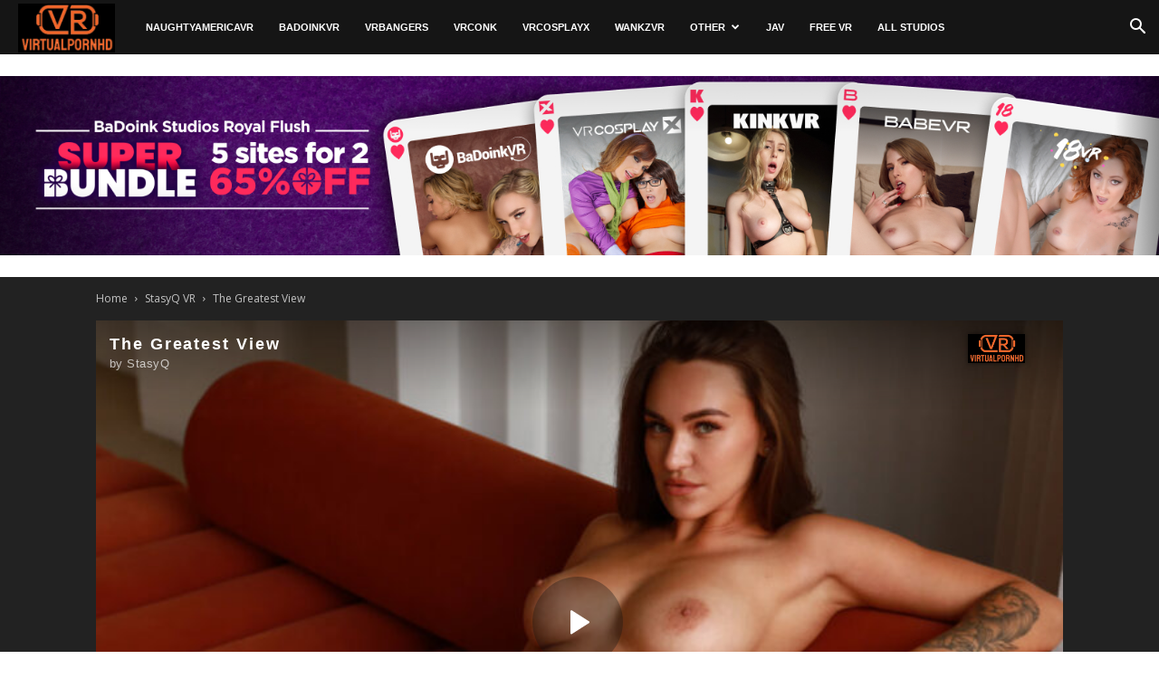

--- FILE ---
content_type: text/html; charset=UTF-8
request_url: https://virtualpornhd.com/the-greatest-view/
body_size: 22612
content:
<!doctype html > <!--[if IE 8]><html class="ie8" lang="en"> <![endif]--> <!--[if IE 9]><html class="ie9" lang="en"> <![endif]--> <!--[if gt IE 8]><!--><html lang="en-US" prefix="og: http://ogp.me/ns#"> <!--<![endif]--><head><link media="all" href="https://virtualpornhd.com/wp-content/cache/autoptimize/css/autoptimize_78fb00b6ceed98de72070acd7a30379f.css" rel="stylesheet" /><link media="screen" href="https://virtualpornhd.com/wp-content/cache/autoptimize/css/autoptimize_0898fefc7bdd465880835bdc414b7781.css" rel="stylesheet" /><title>The Greatest View | StasyQ VR Virtual Reality Sex Movies</title><meta charset="UTF-8" /><meta name="viewport" content="width=device-width, initial-scale=1.0"><link rel="pingback" href="https://virtualpornhd.com/xmlrpc.php" /><meta name="dl8-customization-whitelabel"><meta name="dl8-customization-primary-color" content="#ef6735"><meta name="dl8-customization-secondary-color" content="000090"><meta name="dl8-customization-brand-name" content="VR Porn Hub"><meta name="dl8-customization-brand-logo" content="/wp-content/uploads/2022/08/vrphd_2.png"><meta name="dl8-customization-brand-url" content="https://virtualpornhd.com"><meta property="og:image" content="https://virtualpornhd.com/wp-content/uploads/2022/11/173416_desktop-e1667505037954.jpeg" /><link rel="icon" type="image/png" href="https://virtualpornhd.com/wp-content/uploads/2020/05/vrvr.png"><meta name="description" content="Are you ready to meet IngieQ? You&#039;re in her luxury apartment, surrounded by the sights and sounds of the city. In front of you is a beautiful brunette babe in high heel shoes, slowly stripping out of her lacey outfit to an atmospheric soundtrack of pounding beats. She starts with her top, revealing a pair of perfect, round breasts. Then she moves down to her skirt, slowly peeling it up to reveal her smooth, round ass and long tanned legs. There aren’t many girls on the planet with a body and face as perfect as this. This is a striptease experience you won’t forget in a hurry."/><link rel="canonical" href="https://virtualpornhd.com/the-greatest-view/" /><meta property="og:locale" content="en_US" /><meta property="og:type" content="article" /><meta property="og:title" content="The Greatest View | StasyQ VR Virtual Reality Sex Movies" /><meta property="og:description" content="Are you ready to meet IngieQ? You&#039;re in her luxury apartment, surrounded by the sights and sounds of the city. In front of you is a beautiful brunette babe in high heel shoes, slowly stripping out of her lacey outfit to an atmospheric soundtrack of pounding beats. She starts with her top, revealing a pair of perfect, round breasts. Then she moves down to her skirt, slowly peeling it up to reveal her smooth, round ass and long tanned legs. There aren’t many girls on the planet with a body and face as perfect as this. This is a striptease experience you won’t forget in a hurry." /><meta property="og:url" content="https://virtualpornhd.com/the-greatest-view/" /><meta property="og:site_name" content="VR Porn | Streaming Virtual Reality Porn by VirtualPornHD" /><meta property="article:tag" content="180°" /><meta property="article:tag" content="4K" /><meta property="article:tag" content="5K" /><meta property="article:tag" content="60 FPS" /><meta property="article:tag" content="6K" /><meta property="article:tag" content="Babe" /><meta property="article:tag" content="Boobs" /><meta property="article:tag" content="Brunette" /><meta property="article:tag" content="High Heels" /><meta property="article:tag" content="IngieQ" /><meta property="article:tag" content="Masturbation" /><meta property="article:tag" content="Shaved Pussy" /><meta property="article:tag" content="Softcore" /><meta property="article:tag" content="Solo" /><meta property="article:tag" content="Striptease" /><meta property="article:tag" content="Tattoo" /><meta property="article:section" content="StasyQ VR" /><meta property="article:published_time" content="2022-11-03T09:15:41+00:00" /><meta property="article:modified_time" content="2022-11-03T22:53:59+00:00" /><meta property="og:updated_time" content="2022-11-03T22:53:59+00:00" /><meta property="og:image" content="https://virtualpornhd.com/wp-content/uploads/2022/11/173416_desktop-e1667505037954.jpeg" /><meta property="og:image:secure_url" content="https://virtualpornhd.com/wp-content/uploads/2022/11/173416_desktop-e1667505037954.jpeg" /><meta property="og:image:width" content="990" /><meta property="og:image:height" content="717" /><meta name="twitter:card" content="summary" /><meta name="twitter:description" content="Are you ready to meet IngieQ? You&#039;re in her luxury apartment, surrounded by the sights and sounds of the city. In front of you is a beautiful brunette babe in high heel shoes, slowly stripping out of her lacey outfit to an atmospheric soundtrack of pounding beats. She starts with her top, revealing a pair of perfect, round breasts. Then she moves down to her skirt, slowly peeling it up to reveal her smooth, round ass and long tanned legs. There aren’t many girls on the planet with a body and face as perfect as this. This is a striptease experience you won’t forget in a hurry." /><meta name="twitter:title" content="The Greatest View | StasyQ VR Virtual Reality Sex Movies" /><meta name="twitter:image" content="https://virtualpornhd.com/wp-content/uploads/2022/11/173416_desktop-e1667505037954.jpeg" /><link rel='dns-prefetch' href='//fonts.googleapis.com' /><link rel='stylesheet' id='google-fonts-style-css'  href='https://fonts.googleapis.com/css?family=Open+Sans%3A300italic%2C400%2C400italic%2C600%2C600italic%2C700%7CRoboto%3A300%2C400%2C400italic%2C500%2C500italic%2C700%2C900' type='text/css' media='all' /> <script type='text/javascript' src='https://virtualpornhd.com/wp-includes/js/jquery/jquery.js'></script> <script type='text/javascript' src='https://virtualpornhd.com/wp-includes/js/jquery/jquery-migrate.min.js'></script> <script type='text/javascript' src='https://virtualpornhd.com/wp-content/plugins/wpdiscuz/assets/third-party/wpdcookiejs/customcookie.js'></script> <script type='text/javascript' src='https://virtualpornhd.com/wp-content/plugins/wpdiscuz/assets/third-party/autogrow/jquery.autogrowtextarea.min.js'></script> <script type='text/javascript'>var wpdiscuzAjaxObj = {"url":"https:\/\/virtualpornhd.com\/wp-admin\/admin-ajax.php","wpdiscuz_options":{"wc_hide_replies_text":"Hide Replies","wc_show_replies_text":"View Replies","wc_msg_required_fields":"Please fill out required fields","wc_invalid_field":"Some of field value is invalid","wc_error_empty_text":"please fill out this field to comment","wc_error_url_text":"url is invalid","wc_error_email_text":"email address is invalid","wc_invalid_captcha":"Invalid Captcha Code","wc_login_to_vote":"You Must Be Logged In To Vote","wc_deny_voting_from_same_ip":"You are not allowed to vote for this comment","wc_self_vote":"You cannot vote for your comment","wc_vote_only_one_time":"You've already voted for this comment","wc_voting_error":"Voting Error","wc_held_for_moderate":"Comment awaiting moderation","wc_comment_edit_not_possible":"Sorry, this comment no longer possible to edit","wc_comment_not_updated":"Sorry, the comment was not updated","wc_comment_not_edited":"You've not made any changes","wc_new_comment_button_text":"new comment","wc_new_comments_button_text":"new comments","wc_new_reply_button_text":"new reply on your comment","wc_new_replies_button_text":"new replies on your comments","wc_msg_input_min_length":"Input is too short","wc_msg_input_max_length":"Input is too long","wc_follow_user":"Follow this user","wc_unfollow_user":"Unfollow this user","wc_follow_success":"You started following this comment author","wc_follow_canceled":"You stopped following this comment author.","wc_follow_email_confirm":"Please check your email and confirm the user following request.","wc_follow_email_confirm_fail":"Sorry, we couldn't send confirmation email.","wc_follow_login_to_follow":"Please login to follow users.","wc_follow_impossible":"We are sorry, but you can't follow this user.","wc_follow_not_added":"Following failed. Please try again later.","is_user_logged_in":false,"commentListLoadType":0,"commentListUpdateType":"0","commentListUpdateTimer":"30","liveUpdateGuests":1,"wc_comment_bg_color":"#fefefe","wc_reply_bg_color":"#f8f8f8","wordpress_comment_order":"desc","commentsVoteOrder":false,"wordpressThreadCommentsDepth":"5","wordpressIsPaginate":"","commentTextMaxLength":null,"storeCommenterData":100000,"isCaptchaInSession":true,"isGoodbyeCaptchaActive":false,"socialLoginAgreementCheckbox":0,"enableFbLogin":0,"enableFbShare":0,"facebookAppID":"","facebookUseOAuth2":0,"enableGoogleLogin":0,"googleAppID":"","cookiehash":"a497367c5ac50cde242ea455b1a33b3e","isLoadOnlyParentComments":0,"ahk":"","version":"5.1.4","wc_post_id":272249,"loadLastCommentId":0,"lastVisitKey":"wordpress_last_visit","lastVisitExpires":1767579996,"lastVisitCookie":{"1":{"272249":1764987996}},"isCookiesEnabled":true,"wc_captcha_show_for_guest":1,"wc_captcha_show_for_members":"0","is_email_field_required":1}};</script> <script type='text/javascript' src='https://virtualpornhd.com/wp-content/plugins/wpdiscuz/assets/js/wpdiscuz.js'></script> <script type='text/javascript'>var wpdiscuzUCObj = {"msgConfirmDeleteComment":"Are you sure you want to delete this comment?","msgConfirmCancelSubscription":"Are you sure you want to cancel this subscription?","msgConfirmCancelFollow":"Are you sure you want to cancel this follow?"};</script> <script type='text/javascript' src='https://virtualpornhd.com/wp-content/plugins/wpdiscuz/assets/js/wpdiscuz-user-content.js'></script> <script type='text/javascript' src='https://virtualpornhd.com/wp-content/plugins/wpdiscuz/assets/third-party/lity/lity.js'></script> <script type='text/javascript' src='https://virtualpornhd.com/wp-content/themes/Newspaper/js/hide.js'></script> <script type='text/javascript' src='https://virtualpornhd.com/wp-content/themes/Newspaper/js/jquery.shorten.1.0.js'></script> <link rel='https://api.w.org/' href='https://virtualpornhd.com/wp-json/' /><link rel='shortlink' href='https://virtualpornhd.com/?p=272249' /><link rel="alternate" type="application/json+oembed" href="https://virtualpornhd.com/wp-json/oembed/1.0/embed?url=https%3A%2F%2Fvirtualpornhd.com%2Fthe-greatest-view%2F" /><link rel="alternate" type="text/xml+oembed" href="https://virtualpornhd.com/wp-json/oembed/1.0/embed?url=https%3A%2F%2Fvirtualpornhd.com%2Fthe-greatest-view%2F&#038;format=xml" /><meta name="theme-color" content="#dddddd"><meta name="msapplication-navbutton-color" content="#dddddd"><meta name="apple-mobile-web-app-capable" content="yes"><meta name="apple-mobile-web-app-status-bar-style" content="black"> <!--[if lt IE 9]><script src="https://cdnjs.cloudflare.com/ajax/libs/html5shiv/3.7.3/html5shiv.js"></script><![endif]--><link rel="preload" href="https://virtualpornhd.com/wp-content/plugins/ajax-search-pro/css/fonts/icons/icons2.woff2" as="font" crossorigin="anonymous" /><link rel="preconnect" href="https://fonts.gstatic.com" crossorigin /><link rel="preload" as="style" href="//fonts.googleapis.com/css?family=Open+Sans:300|Open+Sans:400|Open+Sans:700|Lato:300|Lato:400|Lato:700&display=swap" /><link rel="stylesheet" href="//fonts.googleapis.com/css?family=Open+Sans:300|Open+Sans:400|Open+Sans:700|Lato:300|Lato:400|Lato:700&display=swap" media="all" />  <script>var tdBlocksArray = []; //here we store all the items for the current page

	    //td_block class - each ajax block uses a object of this class for requests
	    function tdBlock() {
		    this.id = '';
		    this.block_type = 1; //block type id (1-234 etc)
		    this.atts = '';
		    this.td_column_number = '';
		    this.td_current_page = 1; //
		    this.post_count = 0; //from wp
		    this.found_posts = 0; //from wp
		    this.max_num_pages = 0; //from wp
		    this.td_filter_value = ''; //current live filter value
		    this.is_ajax_running = false;
		    this.td_user_action = ''; // load more or infinite loader (used by the animation)
		    this.header_color = '';
		    this.ajax_pagination_infinite_stop = ''; //show load more at page x
	    }


        // td_js_generator - mini detector
        (function(){
            var htmlTag = document.getElementsByTagName("html")[0];

	        if ( navigator.userAgent.indexOf("MSIE 10.0") > -1 ) {
                htmlTag.className += ' ie10';
            }

            if ( !!navigator.userAgent.match(/Trident.*rv\:11\./) ) {
                htmlTag.className += ' ie11';
            }

	        if ( navigator.userAgent.indexOf("Edge") > -1 ) {
                htmlTag.className += ' ieEdge';
            }

            if ( /(iPad|iPhone|iPod)/g.test(navigator.userAgent) ) {
                htmlTag.className += ' td-md-is-ios';
            }

            var user_agent = navigator.userAgent.toLowerCase();
            if ( user_agent.indexOf("android") > -1 ) {
                htmlTag.className += ' td-md-is-android';
            }

            if ( -1 !== navigator.userAgent.indexOf('Mac OS X')  ) {
                htmlTag.className += ' td-md-is-os-x';
            }

            if ( /chrom(e|ium)/.test(navigator.userAgent.toLowerCase()) ) {
               htmlTag.className += ' td-md-is-chrome';
            }

            if ( -1 !== navigator.userAgent.indexOf('Firefox') ) {
                htmlTag.className += ' td-md-is-firefox';
            }

            if ( -1 !== navigator.userAgent.indexOf('Safari') && -1 === navigator.userAgent.indexOf('Chrome') ) {
                htmlTag.className += ' td-md-is-safari';
            }

            if( -1 !== navigator.userAgent.indexOf('IEMobile') ){
                htmlTag.className += ' td-md-is-iemobile';
            }

        })();




        var tdLocalCache = {};

        ( function () {
            "use strict";

            tdLocalCache = {
                data: {},
                remove: function (resource_id) {
                    delete tdLocalCache.data[resource_id];
                },
                exist: function (resource_id) {
                    return tdLocalCache.data.hasOwnProperty(resource_id) && tdLocalCache.data[resource_id] !== null;
                },
                get: function (resource_id) {
                    return tdLocalCache.data[resource_id];
                },
                set: function (resource_id, cachedData) {
                    tdLocalCache.remove(resource_id);
                    tdLocalCache.data[resource_id] = cachedData;
                }
            };
        })();

    
    
var td_viewport_interval_list=[{"limitBottom":767,"sidebarWidth":228},{"limitBottom":1018,"sidebarWidth":300},{"limitBottom":1140,"sidebarWidth":324}];
var tds_general_modal_image="yes";
var td_ajax_url="https:\/\/virtualpornhd.com\/wp-admin\/admin-ajax.php?td_theme_name=Newspaper&v=8.7.4";
var td_get_template_directory_uri="https:\/\/virtualpornhd.com\/wp-content\/themes\/Newspaper";
var tds_snap_menu="";
var tds_logo_on_sticky="";
var tds_header_style="5";
var td_please_wait="Please wait...";
var td_email_user_pass_incorrect="User or password incorrect!";
var td_email_user_incorrect="Email or username incorrect!";
var td_email_incorrect="Email incorrect!";
var tds_more_articles_on_post_enable="";
var tds_more_articles_on_post_time_to_wait="";
var tds_more_articles_on_post_pages_distance_from_top=0;
var tds_theme_color_site_wide="#ef6735";
var tds_smart_sidebar="";
var tdThemeName="Newspaper";
var td_magnific_popup_translation_tPrev="Previous (Left arrow key)";
var td_magnific_popup_translation_tNext="Next (Right arrow key)";
var td_magnific_popup_translation_tCounter="%curr% of %total%";
var td_magnific_popup_translation_ajax_tError="The content from %url% could not be loaded.";
var td_magnific_popup_translation_image_tError="The image #%curr% could not be loaded.";
var tdDateNamesI18n={"month_names":["January","February","March","April","May","June","July","August","September","October","November","December"],"month_names_short":["Jan","Feb","Mar","Apr","May","Jun","Jul","Aug","Sep","Oct","Nov","Dec"],"day_names":["Sunday","Monday","Tuesday","Wednesday","Thursday","Friday","Saturday"],"day_names_short":["Sun","Mon","Tue","Wed","Thu","Fri","Sat"]};
var td_ad_background_click_link="";
var td_ad_background_click_target="";</script>    <script async src="https://www.googletagmanager.com/gtag/js?id=UA-110118567-1"></script> <script>window.dataLayer = window.dataLayer || [];
  function gtag(){dataLayer.push(arguments);}
  gtag('js', new Date());

  gtag('config', 'UA-110118567-1');</script> <script type="application/ld+json">{
                            "@context": "http://schema.org",
                            "@type": "BreadcrumbList",
                            "itemListElement": [{
                            "@type": "ListItem",
                            "position": 1,
                                "item": {
                                "@type": "WebSite",
                                "@id": "https://virtualpornhd.com/",
                                "name": "Home"                                               
                            }
                        },{
                            "@type": "ListItem",
                            "position": 2,
                                "item": {
                                "@type": "WebPage",
                                "@id": "https://virtualpornhd.com/category/stasyq-vr/",
                                "name": "StasyQ VR"
                            }
                        },{
                            "@type": "ListItem",
                            "position": 3,
                                "item": {
                                "@type": "WebPage",
                                "@id": "https://virtualpornhd.com/the-greatest-view/",
                                "name": "The Greatest View"                                
                            }
                        }    ]
                        }</script></head><body class="post-template-default single single-post postid-272249 single-format-video the-greatest-view global-block-template-2 single_template_10 et_divi_builder td-full-layout" itemscope="itemscope" itemtype="https://schema.org/WebPage"><div class="td-scroll-up"><i class="td-icon-menu-up"></i></div><div class="td-menu-background"></div><div id="td-mobile-nav"><div class="td-mobile-container"><div class="td-menu-socials-wrap"><div class="td-menu-socials"></div><div class="td-mobile-close"> <a href="#"><i class="td-icon-close-mobile"></i></a></div></div><div class="td-mobile-content"><div class="menu-main-container"><ul id="menu-main" class="td-mobile-main-menu"><li id="menu-item-41855" class="menu-item menu-item-type-taxonomy menu-item-object-category menu-item-first menu-item-41855"><a href="https://virtualpornhd.com/category/naughty-america/">NaughtyAmericaVR</a></li><li id="menu-item-41857" class="menu-item menu-item-type-taxonomy menu-item-object-category menu-item-41857"><a href="https://virtualpornhd.com/category/badoink-vr/">BadoinkVR</a></li><li id="menu-item-44003" class="menu-item menu-item-type-taxonomy menu-item-object-category menu-item-44003"><a href="https://virtualpornhd.com/category/vr-bangers/">VRBangers</a></li><li id="menu-item-103051" class="menu-item menu-item-type-taxonomy menu-item-object-category menu-item-103051"><a href="https://virtualpornhd.com/category/vrconk/">VRConk</a></li><li id="menu-item-41858" class="menu-item menu-item-type-taxonomy menu-item-object-category menu-item-41858"><a href="https://virtualpornhd.com/category/vrcosplayx/">VRCosplayX</a></li><li id="menu-item-41856" class="menu-item menu-item-type-taxonomy menu-item-object-category menu-item-41856"><a href="https://virtualpornhd.com/category/wankzvr/">WankzVR</a></li><li id="menu-item-6135" class="menu-item menu-item-type-custom menu-item-object-custom menu-item-has-children menu-item-6135"><a href="#">Other<i class="td-icon-menu-right td-element-after"></i></a><ul class="sub-menu"><li id="menu-item-530694" class="menu-item menu-item-type-taxonomy menu-item-object-category menu-item-530694"><a href="https://virtualpornhd.com/category/brazzers-vr/">Brazzers VR</a></li><li id="menu-item-73713" class="menu-item menu-item-type-taxonomy menu-item-object-category menu-item-73713"><a href="https://virtualpornhd.com/category/tonights-girlfriend-vr/">Tonight&#8217;s Girlfriend VR</a></li><li id="menu-item-180670" class="menu-item menu-item-type-taxonomy menu-item-object-category menu-item-180670"><a href="https://virtualpornhd.com/category/real-pornstars-vr/">Real Pornstars VR</a></li><li id="menu-item-41859" class="menu-item menu-item-type-taxonomy menu-item-object-category menu-item-41859"><a href="https://virtualpornhd.com/category/18vr/">18VR</a></li><li id="menu-item-43986" class="menu-item menu-item-type-taxonomy menu-item-object-category menu-item-43986"><a href="https://virtualpornhd.com/category/milfvr/">MilfVR</a></li><li id="menu-item-43985" class="menu-item menu-item-type-taxonomy menu-item-object-category menu-item-43985"><a href="https://virtualpornhd.com/category/realteensvr/">RealTeensVR</a></li><li id="menu-item-45081" class="menu-item menu-item-type-taxonomy menu-item-object-category menu-item-45081"><a href="https://virtualpornhd.com/category/babevr/">BabeVR</a></li><li id="menu-item-184891" class="menu-item menu-item-type-taxonomy menu-item-object-category menu-item-184891"><a href="https://virtualpornhd.com/category/bangbrosvr/">BangBros VR</a></li><li id="menu-item-103052" class="menu-item menu-item-type-taxonomy menu-item-object-category menu-item-103052"><a href="https://virtualpornhd.com/category/povr-originals/">POVR Originals</a></li><li id="menu-item-63180" class="menu-item menu-item-type-taxonomy menu-item-object-category menu-item-63180"><a href="https://virtualpornhd.com/category/vr-allure/">VR Allure</a></li><li id="menu-item-43987" class="menu-item menu-item-type-taxonomy menu-item-object-category menu-item-43987"><a href="https://virtualpornhd.com/category/czech-vr/">Czech VR</a></li><li id="menu-item-43988" class="menu-item menu-item-type-taxonomy menu-item-object-category menu-item-43988"><a href="https://virtualpornhd.com/category/hologirlsvr/">HoloGirlsVR</a></li><li id="menu-item-44105" class="menu-item menu-item-type-taxonomy menu-item-object-category menu-item-44105"><a href="https://virtualpornhd.com/category/stripzvr/">StripzVR</a></li><li id="menu-item-34622" class="menu-item menu-item-type-taxonomy menu-item-object-category current-post-ancestor current-menu-parent current-post-parent menu-item-34622"><a href="https://virtualpornhd.com/category/stasyq-vr/">StasyQ VR</a></li><li id="menu-item-43989" class="menu-item menu-item-type-taxonomy menu-item-object-category menu-item-43989"><a href="https://virtualpornhd.com/category/teen-mega-world/">TmwVRnet</a></li><li id="menu-item-43995" class="menu-item menu-item-type-taxonomy menu-item-object-category menu-item-43995"><a href="https://virtualpornhd.com/category/czech-vr-fetish/">Czech VR Fetish</a></li><li id="menu-item-43996" class="menu-item menu-item-type-taxonomy menu-item-object-category menu-item-43996"><a href="https://virtualpornhd.com/category/czech-vr-casting/">Czech VR Casting</a></li><li id="menu-item-43990" class="menu-item menu-item-type-taxonomy menu-item-object-category menu-item-43990"><a href="https://virtualpornhd.com/category/bigtitsinvr/">BigTitsInVR</a></li><li id="menu-item-43994" class="menu-item menu-item-type-taxonomy menu-item-object-category menu-item-43994"><a href="https://virtualpornhd.com/category/vr-hush/">VR Hush</a></li><li id="menu-item-79184" class="menu-item menu-item-type-taxonomy menu-item-object-category menu-item-79184"><a href="https://virtualpornhd.com/category/vrlatina/">VRLatina</a></li><li id="menu-item-43991" class="menu-item menu-item-type-taxonomy menu-item-object-category menu-item-43991"><a href="https://virtualpornhd.com/category/burningangelvr/">BurningAngelVR</a></li><li id="menu-item-44081" class="menu-item menu-item-type-taxonomy menu-item-object-category menu-item-44081"><a href="https://virtualpornhd.com/category/whorecraftvr/">WhorecraftVR</a></li><li id="menu-item-44016" class="menu-item menu-item-type-taxonomy menu-item-object-category menu-item-44016"><a href="https://virtualpornhd.com/category/randys-roadstop/">Randy&#8217;s Roadstop</a></li><li id="menu-item-43993" class="menu-item menu-item-type-taxonomy menu-item-object-category menu-item-43993"><a href="https://virtualpornhd.com/category/virtual-taboo/">Virtual Taboo</a></li><li id="menu-item-43997" class="menu-item menu-item-type-taxonomy menu-item-object-category menu-item-43997"><a href="https://virtualpornhd.com/category/kinkvr/">KinkVR</a></li><li id="menu-item-80633" class="menu-item menu-item-type-taxonomy menu-item-object-category menu-item-80633"><a href="https://virtualpornhd.com/category/emilybloom/">EmilyBloom</a></li><li id="menu-item-43998" class="menu-item menu-item-type-taxonomy menu-item-object-category menu-item-43998"><a href="https://virtualpornhd.com/category/realjamvr/">RealJamVR</a></li><li id="menu-item-43999" class="menu-item menu-item-type-taxonomy menu-item-object-category menu-item-43999"><a href="https://virtualpornhd.com/category/vrteenrs/">VRTeenrs</a></li><li id="menu-item-44000" class="menu-item menu-item-type-taxonomy menu-item-object-category menu-item-44000"><a href="https://virtualpornhd.com/category/lezvr/">LezVR</a></li><li id="menu-item-44001" class="menu-item menu-item-type-taxonomy menu-item-object-category menu-item-44001"><a href="https://virtualpornhd.com/category/virtualxporn/">VirtualXPorn</a></li><li id="menu-item-44002" class="menu-item menu-item-type-taxonomy menu-item-object-category menu-item-44002"><a href="https://virtualpornhd.com/category/vivid-vr/">Vivid VR</a></li><li id="menu-item-44004" class="menu-item menu-item-type-taxonomy menu-item-object-category menu-item-44004"><a href="https://virtualpornhd.com/category/the-virtual-porn-website/">The Virtual Porn Website</a></li><li id="menu-item-44006" class="menu-item menu-item-type-taxonomy menu-item-object-category menu-item-44006"><a href="https://virtualpornhd.com/category/stockingsvr/">StockingsVR</a></li><li id="menu-item-63181" class="menu-item menu-item-type-taxonomy menu-item-object-category menu-item-63181"><a href="https://virtualpornhd.com/category/wetvr/">WetVR</a></li><li id="menu-item-112388" class="menu-item menu-item-type-taxonomy menu-item-object-category menu-item-112388"><a href="https://virtualpornhd.com/category/dark-room-vr/">Dark Room VR</a></li><li id="menu-item-89018" class="menu-item menu-item-type-taxonomy menu-item-object-category menu-item-89018"><a href="https://virtualpornhd.com/category/realhotvr/">RealHotVR</a></li><li id="menu-item-44007" class="menu-item menu-item-type-taxonomy menu-item-object-category menu-item-44007"><a href="https://virtualpornhd.com/category/jvrporn/">JVRPorn</a></li><li id="menu-item-84034" class="menu-item menu-item-type-taxonomy menu-item-object-category menu-item-84034"><a href="https://virtualpornhd.com/category/only3x-vr/">Only3X VR</a></li><li id="menu-item-83771" class="menu-item menu-item-type-taxonomy menu-item-object-category menu-item-83771"><a href="https://virtualpornhd.com/category/pornbcn-vr/">PornBCN VR</a></li><li id="menu-item-84830" class="menu-item menu-item-type-taxonomy menu-item-object-category menu-item-84830"><a href="https://virtualpornhd.com/category/lethalhardcorevr/">LethalHardcoreVR</a></li><li id="menu-item-121246" class="menu-item menu-item-type-taxonomy menu-item-object-category menu-item-121246"><a href="https://virtualpornhd.com/category/herpovr/">HerPOVR</a></li><li id="menu-item-103050" class="menu-item menu-item-type-taxonomy menu-item-object-category menu-item-103050"><a href="https://virtualpornhd.com/category/sexyvr/">SexyVR</a></li><li id="menu-item-101377" class="menu-item menu-item-type-taxonomy menu-item-object-category menu-item-101377"><a href="https://virtualpornhd.com/category/virtualpee/">VirtualPee</a></li><li id="menu-item-84831" class="menu-item menu-item-type-taxonomy menu-item-object-category menu-item-84831"><a href="https://virtualpornhd.com/category/xvirtual/">xVirtual</a></li><li id="menu-item-44009" class="menu-item menu-item-type-taxonomy menu-item-object-category menu-item-44009"><a href="https://virtualpornhd.com/category/vr3000/">VR3000</a></li><li id="menu-item-44005" class="menu-item menu-item-type-taxonomy menu-item-object-category menu-item-44005"><a href="https://virtualpornhd.com/category/holivr/">HoliVR</a></li><li id="menu-item-82120" class="menu-item menu-item-type-taxonomy menu-item-object-category menu-item-82120"><a href="https://virtualpornhd.com/category/vrfootfetish/">VRFootFetish</a></li><li id="menu-item-35687" class="menu-item menu-item-type-taxonomy menu-item-object-category menu-item-35687"><a href="https://virtualpornhd.com/category/ron-jeremy-vr/">Ron Jeremy VR</a></li><li id="menu-item-44010" class="menu-item menu-item-type-taxonomy menu-item-object-category menu-item-44010"><a href="https://virtualpornhd.com/category/dorcel-vr/">Dorcel VR</a></li><li id="menu-item-44008" class="menu-item menu-item-type-taxonomy menu-item-object-category menu-item-44008"><a href="https://virtualpornhd.com/category/virtualporn360/">VirtualPorn360</a></li><li id="menu-item-44011" class="menu-item menu-item-type-taxonomy menu-item-object-category menu-item-44011"><a href="https://virtualpornhd.com/category/club-seventeen-vr/">Club Seventeen VR</a></li><li id="menu-item-44013" class="menu-item menu-item-type-taxonomy menu-item-object-category menu-item-44013"><a href="https://virtualpornhd.com/category/vr-hentai/">VR Hentai</a></li><li id="menu-item-27693" class="menu-item menu-item-type-custom menu-item-object-custom menu-item-has-children menu-item-27693"><a href="https://vrphub.com/category/transexual-vr-porn/">Trans<i class="td-icon-menu-right td-element-after"></i></a><ul class="sub-menu"><li id="menu-item-44017" class="menu-item menu-item-type-taxonomy menu-item-object-category menu-item-44017"><a href="https://virtualpornhd.com/category/vrb-trans/">VRB Trans</a></li><li id="menu-item-98154" class="menu-item menu-item-type-taxonomy menu-item-object-category menu-item-98154"><a href="https://virtualpornhd.com/category/tranzvr/">TranzVR</a></li><li id="menu-item-99493" class="menu-item menu-item-type-taxonomy menu-item-object-category menu-item-99493"><a href="https://virtualpornhd.com/category/groobyvr/">GroobyVR</a></li></ul></li><li id="menu-item-27696" class="menu-item menu-item-type-custom menu-item-object-custom menu-item-has-children menu-item-27696"><a href="https://vrphub.com/category/gay-vr-porn/">Gay<i class="td-icon-menu-right td-element-after"></i></a><ul class="sub-menu"><li id="menu-item-44018" class="menu-item menu-item-type-taxonomy menu-item-object-category menu-item-44018"><a href="https://virtualpornhd.com/category/vrb-gay/">VRB Gay</a></li></ul></li></ul></li><li id="menu-item-151683" class="menu-item menu-item-type-taxonomy menu-item-object-category menu-item-151683"><a href="https://virtualpornhd.com/category/jav/">JAV</a></li><li id="menu-item-50315" class="menu-item menu-item-type-taxonomy menu-item-object-category menu-item-50315"><a href="https://virtualpornhd.com/category/full-vr-porn-video/">Free VR</a></li><li id="menu-item-26530" class="menu-item menu-item-type-post_type menu-item-object-page menu-item-26530"><a href="https://virtualpornhd.com/all-studios/">All Studios</a></li></ul></div></div></div></div><div class="td-search-background"></div><div class="td-search-wrap-mob"><div class="td-drop-down-search" aria-labelledby="td-header-search-button"><form method="get" class="td-search-form" action="https://virtualpornhd.com/"><div class="td-search-close"> <a href="#"><i class="td-icon-close-mobile"></i></a></div><div role="search" class="td-search-input"> <span>Search</span></div></form><div id="td-aj-search-mob"></div><div class="asp_w_container asp_w_container_1 asp_w_container_1_1"><div class='asp_w asp_m asp_m_1 asp_m_1_1 wpdreams_asp_sc wpdreams_asp_sc-1 ajaxsearchpro asp_main_container  asp_non_compact'
 data-id="1"
 data-name="vrphub imported"
 data-instance="1"
 id='ajaxsearchpro1_1'><div class="probox"><div class='promagnifier' tabindex="101"><div class='asp_text_button hiddend'> Search</div><div class='innericon'> <svg xmlns="http://www.w3.org/2000/svg" width="22" height="22" viewBox="0 0 512 512"><path d="M448.225 394.243l-85.387-85.385c16.55-26.08 26.146-56.986 26.146-90.094 0-92.99-75.652-168.64-168.643-168.64-92.988 0-168.64 75.65-168.64 168.64s75.65 168.64 168.64 168.64c31.466 0 60.94-8.67 86.176-23.734l86.14 86.142c36.755 36.754 92.355-18.783 55.57-55.57zm-344.233-175.48c0-64.155 52.192-116.35 116.35-116.35s116.353 52.194 116.353 116.35S284.5 335.117 220.342 335.117s-116.35-52.196-116.35-116.352zm34.463-30.26c34.057-78.9 148.668-69.75 170.248 12.863-43.482-51.037-119.984-56.532-170.248-12.862z"/></svg></div><div class="asp_clear"></div></div><div class='prosettings' style='display:none;' data-opened=0><div class='innericon'> <svg xmlns="http://www.w3.org/2000/svg" width="22" height="22" viewBox="0 0 512 512"><polygon transform="rotate(90 256 256)" points="142.332,104.886 197.48,50 402.5,256 197.48,462 142.332,407.113 292.727,256"/></svg></div></div><div class='proinput'><form action='#' autocomplete="off" aria-label="Search form 1"> <input type='search' class='orig'
 tabindex="100"
 placeholder='Search'
 name='phrase' value=''
 aria-label="Search input 1"
 autocomplete="off"/> <input type='text' class='autocomplete' name='phrase' value=''
 aria-label="Search autocomplete, ignore please"
 aria-hidden="true"
 autocomplete="off" disabled/> <input type='submit'
 aria-hidden="true"
 aria-label="Hidden button"
 style='width:0; height: 0; visibility: hidden;'></form></div><div class='proloading'><div class="asp_loader"><div class="asp_loader-inner asp_ball-pulse-sync"><div></div><div></div><div></div></div></div></div><div class='proclose'> <svg version="1.1" xmlns="http://www.w3.org/2000/svg" xmlns:xlink="http://www.w3.org/1999/xlink" x="0px"
 y="0px"
 width="512px" height="512px" viewBox="0 0 512 512" enable-background="new 0 0 512 512"
 xml:space="preserve"> <polygon points="438.393,374.595 319.757,255.977 438.378,137.348 374.595,73.607 255.995,192.225 137.375,73.622 73.607,137.352 192.246,255.983 73.622,374.625 137.352,438.393 256.002,319.734 374.652,438.378 "/> </svg></div></div></div><div class='asp_data_container' style="display:none !important;"><div class="asp_init_data"
 style="display:none !important;"
 id="asp_init_id_1_1"
 data-asp-id="1"
 data-asp-instance="1"
 data-aspdata="[base64]/[base64]/[base64]/[base64]"></div><div class='asp_hidden_data' style="display:none !important;"><div class='asp_item_overlay'><div class='asp_item_inner'> <svg xmlns="http://www.w3.org/2000/svg" width="22" height="22" viewBox="0 0 512 512"><path d="M460.355 421.59l-106.51-106.512c20.04-27.553 31.884-61.437 31.884-98.037C385.73 124.935 310.792 50 218.685 50c-92.106 0-167.04 74.934-167.04 167.04 0 92.107 74.935 167.042 167.04 167.042 34.912 0 67.352-10.773 94.184-29.158L419.945 462l40.41-40.41zM100.63 217.04c0-65.095 52.96-118.055 118.056-118.055 65.098 0 118.057 52.96 118.057 118.056 0 65.097-52.96 118.057-118.057 118.057-65.096 0-118.055-52.96-118.055-118.056z"/></svg></div></div></div></div><div id='__original__ajaxsearchprores1_1' class='asp_w asp_r asp_r_1 asp_r_1_1 vertical ajaxsearchpro wpdreams_asp_sc wpdreams_asp_sc-1'
 data-id="1"
 data-instance="1"><div class="results"><div class="resdrg"></div></div><div class="asp_res_loader hiddend"><div class="asp_loader"><div class="asp_loader-inner asp_ball-pulse-sync"><div></div><div></div><div></div></div></div></div></div><div id='__original__ajaxsearchprosettings1_1'
 class="asp_w asp_ss asp_ss_1 asp_s asp_s_1 asp_s_1_1 wpdreams_asp_sc wpdreams_asp_sc-1 ajaxsearchpro searchsettings"
 data-id="1"
 data-instance="1"><form name='options' class="asp-fss-flex" autocomplete = 'off'> <input type="hidden" style="display:none;" name="current_page_id" value="272249"> <input type='hidden' name='qtranslate_lang' style="display:none;"
 value='0'/> <input type="hidden" name="filters_changed" style="display:none;" value="0"> <input type="hidden" name="filters_initial" style="display:none;" value="1"><fieldset class="asp_filter_generic asp_filter_id_2 asp_filter_n_1 hiddend"><legend>Generic filters</legend> <input type="checkbox" value="exact"
 id="set_exact1_1"
 style="display:none;"
 name="asp_gen[]" /> <input type="checkbox" value="title"
 id="set_title1_1"
 style="display:none;"
 data-origvalue="1"			   name="asp_gen[]"  checked="checked"/> <input type="checkbox" value="content"
 id="set_content1_1"
 style="display:none;"
 data-origvalue="1"			   name="asp_gen[]"  checked="checked"/> <input type="checkbox" value="excerpt"
 id="set_excerpt1_1"
 style="display:none;"
 data-origvalue="1"			   name="asp_gen[]"  checked="checked"/></fieldset> <input type="checkbox"
 style="display: none !important;"
 value="post"
 aria-label="Hidden label"
 aria-hidden="true"
 id="1_1customset_1_1100"
 name="customset[]" checked="checked"/><fieldset
 data-asp_invalid_msg="This field is required!"
 class="asp_custom_f asp_sett_scroll asp_filter_cf_studio asp_filter_id_1 asp_filter_n_0"><legend>Studio</legend> <label class="asp_label"> <input type="radio" class="asp_radio" name="aspf[studio__1]"
 data-origvalue="1"               value=""
 checked='checked'/> Any value </label><br> <label class="asp_label"> <input type="radio" class="asp_radio" name="aspf[studio__1]"
 value="sample_value1"
 /> Sample Label 1 </label><br> <label class="asp_label"> <input type="radio" class="asp_radio" name="aspf[studio__1]"
 value="sample_value2"
 /> Sample Label 2 </label><br> <label class="asp_label"> <input type="radio" class="asp_radio" name="aspf[studio__1]"
 value="sample_value3"
 /> Sample Label 3 </label><br></fieldset><div style="clear:both;"></div></form></div></div></div></div><div id="td-outer-wrap" class="td-theme-wrap"><div class="td-header-wrap td-header-style-5 "><div class="td-header-top-menu-full td-container-wrap "><div class="td-container td-header-row td-header-top-menu"></div></div><div class="td-header-menu-wrap-full td-container-wrap td_stretch_content"><div class="td-header-menu-wrap "><div class="td-container td-header-row td-header-main-menu black-menu"><div id="td-header-menu" role="navigation"><div id="td-top-mobile-toggle"><a href="#"><i class="td-icon-font td-icon-mobile"></i></a></div><div class="td-main-menu-logo td-logo-in-menu"> <a class="td-mobile-logo td-sticky-disable" href="https://virtualpornhd.com/"> <img class="td-retina-data" data-retina="https://virtualpornhd.com/wp-content/uploads/2022/08/vrphd_2.png" src="https://virtualpornhd.com/wp-content/uploads/2022/08/vrphd_2.png" alt="VR Porn"/> </a> <a class="td-header-logo td-sticky-disable" href="https://virtualpornhd.com/"> <img class="td-retina-data" data-retina="https://virtualpornhd.com/wp-content/uploads/2022/08/vrphd_2.png" src="https://virtualpornhd.com/wp-content/uploads/2022/08/vrphd_2.png" alt="VR Porn"/> <span class="td-visual-hidden">VR Porn | Streaming Virtual Reality Porn by VirtualPornHD</span> </a></div><div class="menu-main-container"><ul id="menu-main-1" class="sf-menu"><li class="menu-item menu-item-type-taxonomy menu-item-object-category menu-item-first td-menu-item td-normal-menu menu-item-41855"><a href="https://virtualpornhd.com/category/naughty-america/">NaughtyAmericaVR</a></li><li class="menu-item menu-item-type-taxonomy menu-item-object-category td-menu-item td-normal-menu menu-item-41857"><a href="https://virtualpornhd.com/category/badoink-vr/">BadoinkVR</a></li><li class="menu-item menu-item-type-taxonomy menu-item-object-category td-menu-item td-normal-menu menu-item-44003"><a href="https://virtualpornhd.com/category/vr-bangers/">VRBangers</a></li><li class="menu-item menu-item-type-taxonomy menu-item-object-category td-menu-item td-normal-menu menu-item-103051"><a href="https://virtualpornhd.com/category/vrconk/">VRConk</a></li><li class="menu-item menu-item-type-taxonomy menu-item-object-category td-menu-item td-normal-menu menu-item-41858"><a href="https://virtualpornhd.com/category/vrcosplayx/">VRCosplayX</a></li><li class="menu-item menu-item-type-taxonomy menu-item-object-category td-menu-item td-normal-menu menu-item-41856"><a href="https://virtualpornhd.com/category/wankzvr/">WankzVR</a></li><li class="menu-item menu-item-type-custom menu-item-object-custom menu-item-has-children td-menu-item td-normal-menu menu-item-6135"><a href="#">Other</a><ul class="sub-menu"><li class="menu-item menu-item-type-taxonomy menu-item-object-category td-menu-item td-normal-menu menu-item-530694"><a href="https://virtualpornhd.com/category/brazzers-vr/">Brazzers VR</a></li><li class="menu-item menu-item-type-taxonomy menu-item-object-category td-menu-item td-normal-menu menu-item-73713"><a href="https://virtualpornhd.com/category/tonights-girlfriend-vr/">Tonight&#8217;s Girlfriend VR</a></li><li class="menu-item menu-item-type-taxonomy menu-item-object-category td-menu-item td-normal-menu menu-item-180670"><a href="https://virtualpornhd.com/category/real-pornstars-vr/">Real Pornstars VR</a></li><li class="menu-item menu-item-type-taxonomy menu-item-object-category td-menu-item td-normal-menu menu-item-41859"><a href="https://virtualpornhd.com/category/18vr/">18VR</a></li><li class="menu-item menu-item-type-taxonomy menu-item-object-category td-menu-item td-normal-menu menu-item-43986"><a href="https://virtualpornhd.com/category/milfvr/">MilfVR</a></li><li class="menu-item menu-item-type-taxonomy menu-item-object-category td-menu-item td-normal-menu menu-item-43985"><a href="https://virtualpornhd.com/category/realteensvr/">RealTeensVR</a></li><li class="menu-item menu-item-type-taxonomy menu-item-object-category td-menu-item td-normal-menu menu-item-45081"><a href="https://virtualpornhd.com/category/babevr/">BabeVR</a></li><li class="menu-item menu-item-type-taxonomy menu-item-object-category td-menu-item td-normal-menu menu-item-184891"><a href="https://virtualpornhd.com/category/bangbrosvr/">BangBros VR</a></li><li class="menu-item menu-item-type-taxonomy menu-item-object-category td-menu-item td-normal-menu menu-item-103052"><a href="https://virtualpornhd.com/category/povr-originals/">POVR Originals</a></li><li class="menu-item menu-item-type-taxonomy menu-item-object-category td-menu-item td-normal-menu menu-item-63180"><a href="https://virtualpornhd.com/category/vr-allure/">VR Allure</a></li><li class="menu-item menu-item-type-taxonomy menu-item-object-category td-menu-item td-normal-menu menu-item-43987"><a href="https://virtualpornhd.com/category/czech-vr/">Czech VR</a></li><li class="menu-item menu-item-type-taxonomy menu-item-object-category td-menu-item td-normal-menu menu-item-43988"><a href="https://virtualpornhd.com/category/hologirlsvr/">HoloGirlsVR</a></li><li class="menu-item menu-item-type-taxonomy menu-item-object-category td-menu-item td-normal-menu menu-item-44105"><a href="https://virtualpornhd.com/category/stripzvr/">StripzVR</a></li><li class="menu-item menu-item-type-taxonomy menu-item-object-category current-post-ancestor current-menu-parent current-post-parent td-menu-item td-normal-menu menu-item-34622"><a href="https://virtualpornhd.com/category/stasyq-vr/">StasyQ VR</a></li><li class="menu-item menu-item-type-taxonomy menu-item-object-category td-menu-item td-normal-menu menu-item-43989"><a href="https://virtualpornhd.com/category/teen-mega-world/">TmwVRnet</a></li><li class="menu-item menu-item-type-taxonomy menu-item-object-category td-menu-item td-normal-menu menu-item-43995"><a href="https://virtualpornhd.com/category/czech-vr-fetish/">Czech VR Fetish</a></li><li class="menu-item menu-item-type-taxonomy menu-item-object-category td-menu-item td-normal-menu menu-item-43996"><a href="https://virtualpornhd.com/category/czech-vr-casting/">Czech VR Casting</a></li><li class="menu-item menu-item-type-taxonomy menu-item-object-category td-menu-item td-normal-menu menu-item-43990"><a href="https://virtualpornhd.com/category/bigtitsinvr/">BigTitsInVR</a></li><li class="menu-item menu-item-type-taxonomy menu-item-object-category td-menu-item td-normal-menu menu-item-43994"><a href="https://virtualpornhd.com/category/vr-hush/">VR Hush</a></li><li class="menu-item menu-item-type-taxonomy menu-item-object-category td-menu-item td-normal-menu menu-item-79184"><a href="https://virtualpornhd.com/category/vrlatina/">VRLatina</a></li><li class="menu-item menu-item-type-taxonomy menu-item-object-category td-menu-item td-normal-menu menu-item-43991"><a href="https://virtualpornhd.com/category/burningangelvr/">BurningAngelVR</a></li><li class="menu-item menu-item-type-taxonomy menu-item-object-category td-menu-item td-normal-menu menu-item-44081"><a href="https://virtualpornhd.com/category/whorecraftvr/">WhorecraftVR</a></li><li class="menu-item menu-item-type-taxonomy menu-item-object-category td-menu-item td-normal-menu menu-item-44016"><a href="https://virtualpornhd.com/category/randys-roadstop/">Randy&#8217;s Roadstop</a></li><li class="menu-item menu-item-type-taxonomy menu-item-object-category td-menu-item td-normal-menu menu-item-43993"><a href="https://virtualpornhd.com/category/virtual-taboo/">Virtual Taboo</a></li><li class="menu-item menu-item-type-taxonomy menu-item-object-category td-menu-item td-normal-menu menu-item-43997"><a href="https://virtualpornhd.com/category/kinkvr/">KinkVR</a></li><li class="menu-item menu-item-type-taxonomy menu-item-object-category td-menu-item td-normal-menu menu-item-80633"><a href="https://virtualpornhd.com/category/emilybloom/">EmilyBloom</a></li><li class="menu-item menu-item-type-taxonomy menu-item-object-category td-menu-item td-normal-menu menu-item-43998"><a href="https://virtualpornhd.com/category/realjamvr/">RealJamVR</a></li><li class="menu-item menu-item-type-taxonomy menu-item-object-category td-menu-item td-normal-menu menu-item-43999"><a href="https://virtualpornhd.com/category/vrteenrs/">VRTeenrs</a></li><li class="menu-item menu-item-type-taxonomy menu-item-object-category td-menu-item td-normal-menu menu-item-44000"><a href="https://virtualpornhd.com/category/lezvr/">LezVR</a></li><li class="menu-item menu-item-type-taxonomy menu-item-object-category td-menu-item td-normal-menu menu-item-44001"><a href="https://virtualpornhd.com/category/virtualxporn/">VirtualXPorn</a></li><li class="menu-item menu-item-type-taxonomy menu-item-object-category td-menu-item td-normal-menu menu-item-44002"><a href="https://virtualpornhd.com/category/vivid-vr/">Vivid VR</a></li><li class="menu-item menu-item-type-taxonomy menu-item-object-category td-menu-item td-normal-menu menu-item-44004"><a href="https://virtualpornhd.com/category/the-virtual-porn-website/">The Virtual Porn Website</a></li><li class="menu-item menu-item-type-taxonomy menu-item-object-category td-menu-item td-normal-menu menu-item-44006"><a href="https://virtualpornhd.com/category/stockingsvr/">StockingsVR</a></li><li class="menu-item menu-item-type-taxonomy menu-item-object-category td-menu-item td-normal-menu menu-item-63181"><a href="https://virtualpornhd.com/category/wetvr/">WetVR</a></li><li class="menu-item menu-item-type-taxonomy menu-item-object-category td-menu-item td-normal-menu menu-item-112388"><a href="https://virtualpornhd.com/category/dark-room-vr/">Dark Room VR</a></li><li class="menu-item menu-item-type-taxonomy menu-item-object-category td-menu-item td-normal-menu menu-item-89018"><a href="https://virtualpornhd.com/category/realhotvr/">RealHotVR</a></li><li class="menu-item menu-item-type-taxonomy menu-item-object-category td-menu-item td-normal-menu menu-item-44007"><a href="https://virtualpornhd.com/category/jvrporn/">JVRPorn</a></li><li class="menu-item menu-item-type-taxonomy menu-item-object-category td-menu-item td-normal-menu menu-item-84034"><a href="https://virtualpornhd.com/category/only3x-vr/">Only3X VR</a></li><li class="menu-item menu-item-type-taxonomy menu-item-object-category td-menu-item td-normal-menu menu-item-83771"><a href="https://virtualpornhd.com/category/pornbcn-vr/">PornBCN VR</a></li><li class="menu-item menu-item-type-taxonomy menu-item-object-category td-menu-item td-normal-menu menu-item-84830"><a href="https://virtualpornhd.com/category/lethalhardcorevr/">LethalHardcoreVR</a></li><li class="menu-item menu-item-type-taxonomy menu-item-object-category td-menu-item td-normal-menu menu-item-121246"><a href="https://virtualpornhd.com/category/herpovr/">HerPOVR</a></li><li class="menu-item menu-item-type-taxonomy menu-item-object-category td-menu-item td-normal-menu menu-item-103050"><a href="https://virtualpornhd.com/category/sexyvr/">SexyVR</a></li><li class="menu-item menu-item-type-taxonomy menu-item-object-category td-menu-item td-normal-menu menu-item-101377"><a href="https://virtualpornhd.com/category/virtualpee/">VirtualPee</a></li><li class="menu-item menu-item-type-taxonomy menu-item-object-category td-menu-item td-normal-menu menu-item-84831"><a href="https://virtualpornhd.com/category/xvirtual/">xVirtual</a></li><li class="menu-item menu-item-type-taxonomy menu-item-object-category td-menu-item td-normal-menu menu-item-44009"><a href="https://virtualpornhd.com/category/vr3000/">VR3000</a></li><li class="menu-item menu-item-type-taxonomy menu-item-object-category td-menu-item td-normal-menu menu-item-44005"><a href="https://virtualpornhd.com/category/holivr/">HoliVR</a></li><li class="menu-item menu-item-type-taxonomy menu-item-object-category td-menu-item td-normal-menu menu-item-82120"><a href="https://virtualpornhd.com/category/vrfootfetish/">VRFootFetish</a></li><li class="menu-item menu-item-type-taxonomy menu-item-object-category td-menu-item td-normal-menu menu-item-35687"><a href="https://virtualpornhd.com/category/ron-jeremy-vr/">Ron Jeremy VR</a></li><li class="menu-item menu-item-type-taxonomy menu-item-object-category td-menu-item td-normal-menu menu-item-44010"><a href="https://virtualpornhd.com/category/dorcel-vr/">Dorcel VR</a></li><li class="menu-item menu-item-type-taxonomy menu-item-object-category td-menu-item td-normal-menu menu-item-44008"><a href="https://virtualpornhd.com/category/virtualporn360/">VirtualPorn360</a></li><li class="menu-item menu-item-type-taxonomy menu-item-object-category td-menu-item td-normal-menu menu-item-44011"><a href="https://virtualpornhd.com/category/club-seventeen-vr/">Club Seventeen VR</a></li><li class="menu-item menu-item-type-taxonomy menu-item-object-category td-menu-item td-normal-menu menu-item-44013"><a href="https://virtualpornhd.com/category/vr-hentai/">VR Hentai</a></li><li class="menu-item menu-item-type-custom menu-item-object-custom menu-item-has-children td-menu-item td-normal-menu menu-item-27693"><a href="https://vrphub.com/category/transexual-vr-porn/">Trans</a><ul class="sub-menu"><li class="menu-item menu-item-type-taxonomy menu-item-object-category td-menu-item td-normal-menu menu-item-44017"><a href="https://virtualpornhd.com/category/vrb-trans/">VRB Trans</a></li><li class="menu-item menu-item-type-taxonomy menu-item-object-category td-menu-item td-normal-menu menu-item-98154"><a href="https://virtualpornhd.com/category/tranzvr/">TranzVR</a></li><li class="menu-item menu-item-type-taxonomy menu-item-object-category td-menu-item td-normal-menu menu-item-99493"><a href="https://virtualpornhd.com/category/groobyvr/">GroobyVR</a></li></ul></li><li class="menu-item menu-item-type-custom menu-item-object-custom menu-item-has-children td-menu-item td-normal-menu menu-item-27696"><a href="https://vrphub.com/category/gay-vr-porn/">Gay</a><ul class="sub-menu"><li class="menu-item menu-item-type-taxonomy menu-item-object-category td-menu-item td-normal-menu menu-item-44018"><a href="https://virtualpornhd.com/category/vrb-gay/">VRB Gay</a></li></ul></li></ul></li><li class="menu-item menu-item-type-taxonomy menu-item-object-category td-menu-item td-normal-menu menu-item-151683"><a href="https://virtualpornhd.com/category/jav/">JAV</a></li><li class="menu-item menu-item-type-taxonomy menu-item-object-category td-menu-item td-normal-menu menu-item-50315"><a href="https://virtualpornhd.com/category/full-vr-porn-video/">Free VR</a></li><li class="menu-item menu-item-type-post_type menu-item-object-page td-menu-item td-normal-menu menu-item-26530"><a href="https://virtualpornhd.com/all-studios/">All Studios</a></li></ul></div></div><div class="header-search-wrap"><div class="td-search-btns-wrap"> <a id="td-header-search-button" href="#" role="button" class="dropdown-toggle " data-toggle="dropdown"><i class="td-icon-search"></i></a> <a id="td-header-search-button-mob" href="#" role="button" class="dropdown-toggle " data-toggle="dropdown"><i class="td-icon-search"></i></a></div><div class="td-drop-down-search" aria-labelledby="td-header-search-button"><form method="get" class="td-search-form" action="https://virtualpornhd.com/"><div role="search" class="td-head-form-search-wrap"><div class="asp_w_container asp_w_container_1 asp_w_container_1_2"><div class='asp_w asp_m asp_m_1 asp_m_1_2 wpdreams_asp_sc wpdreams_asp_sc-1 ajaxsearchpro asp_main_container  asp_non_compact'
 data-id="1"
 data-name="vrphub imported"
 data-instance="2"
 id='ajaxsearchpro1_2'><div class="probox"><div class='promagnifier' tabindex="101"><div class='asp_text_button hiddend'> Search</div><div class='innericon'> <svg xmlns="http://www.w3.org/2000/svg" width="22" height="22" viewBox="0 0 512 512"><path d="M448.225 394.243l-85.387-85.385c16.55-26.08 26.146-56.986 26.146-90.094 0-92.99-75.652-168.64-168.643-168.64-92.988 0-168.64 75.65-168.64 168.64s75.65 168.64 168.64 168.64c31.466 0 60.94-8.67 86.176-23.734l86.14 86.142c36.755 36.754 92.355-18.783 55.57-55.57zm-344.233-175.48c0-64.155 52.192-116.35 116.35-116.35s116.353 52.194 116.353 116.35S284.5 335.117 220.342 335.117s-116.35-52.196-116.35-116.352zm34.463-30.26c34.057-78.9 148.668-69.75 170.248 12.863-43.482-51.037-119.984-56.532-170.248-12.862z"/></svg></div><div class="asp_clear"></div></div><div class='prosettings' style='display:none;' data-opened=0><div class='innericon'> <svg xmlns="http://www.w3.org/2000/svg" width="22" height="22" viewBox="0 0 512 512"><polygon transform="rotate(90 256 256)" points="142.332,104.886 197.48,50 402.5,256 197.48,462 142.332,407.113 292.727,256"/></svg></div></div><div class='proinput'><form action='#' autocomplete="off" aria-label="Search form 1"> <input type='search' class='orig'
 tabindex="100"
 placeholder='Search'
 name='phrase' value=''
 aria-label="Search input 1"
 autocomplete="off"/> <input type='text' class='autocomplete' name='phrase' value=''
 aria-label="Search autocomplete, ignore please"
 aria-hidden="true"
 autocomplete="off" disabled/> <input type='submit'
 aria-hidden="true"
 aria-label="Hidden button"
 style='width:0; height: 0; visibility: hidden;'></form></div><div class='proloading'><div class="asp_loader"><div class="asp_loader-inner asp_ball-pulse-sync"><div></div><div></div><div></div></div></div></div><div class='proclose'> <svg version="1.1" xmlns="http://www.w3.org/2000/svg" xmlns:xlink="http://www.w3.org/1999/xlink" x="0px"
 y="0px"
 width="512px" height="512px" viewBox="0 0 512 512" enable-background="new 0 0 512 512"
 xml:space="preserve"> <polygon points="438.393,374.595 319.757,255.977 438.378,137.348 374.595,73.607 255.995,192.225 137.375,73.622 73.607,137.352 192.246,255.983 73.622,374.625 137.352,438.393 256.002,319.734 374.652,438.378 "/> </svg></div></div></div><div class='asp_data_container' style="display:none !important;"><div class="asp_init_data"
 style="display:none !important;"
 id="asp_init_id_1_2"
 data-asp-id="1"
 data-asp-instance="2"
 data-aspdata="[base64]/[base64]/[base64]/[base64]"></div><div class='asp_hidden_data' style="display:none !important;"><div class='asp_item_overlay'><div class='asp_item_inner'> <svg xmlns="http://www.w3.org/2000/svg" width="22" height="22" viewBox="0 0 512 512"><path d="M460.355 421.59l-106.51-106.512c20.04-27.553 31.884-61.437 31.884-98.037C385.73 124.935 310.792 50 218.685 50c-92.106 0-167.04 74.934-167.04 167.04 0 92.107 74.935 167.042 167.04 167.042 34.912 0 67.352-10.773 94.184-29.158L419.945 462l40.41-40.41zM100.63 217.04c0-65.095 52.96-118.055 118.056-118.055 65.098 0 118.057 52.96 118.057 118.056 0 65.097-52.96 118.057-118.057 118.057-65.096 0-118.055-52.96-118.055-118.056z"/></svg></div></div></div></div><div id='__original__ajaxsearchprores1_2' class='asp_w asp_r asp_r_1 asp_r_1_2 vertical ajaxsearchpro wpdreams_asp_sc wpdreams_asp_sc-1'
 data-id="1"
 data-instance="2"><div class="results"><div class="resdrg"></div></div><div class="asp_res_loader hiddend"><div class="asp_loader"><div class="asp_loader-inner asp_ball-pulse-sync"><div></div><div></div><div></div></div></div></div></div><div id='__original__ajaxsearchprosettings1_2'
 class="asp_w asp_ss asp_ss_1 asp_s asp_s_1 asp_s_1_2 wpdreams_asp_sc wpdreams_asp_sc-1 ajaxsearchpro searchsettings"
 data-id="1"
 data-instance="2"><form name='options' class="asp-fss-flex" autocomplete = 'off'> <input type="hidden" style="display:none;" name="current_page_id" value="272249"> <input type='hidden' name='qtranslate_lang' style="display:none;"
 value='0'/> <input type="hidden" name="filters_changed" style="display:none;" value="0"> <input type="hidden" name="filters_initial" style="display:none;" value="1"><fieldset class="asp_filter_generic asp_filter_id_2 asp_filter_n_1 hiddend"><legend>Generic filters</legend> <input type="checkbox" value="exact"
 id="set_exact1_2"
 style="display:none;"
 name="asp_gen[]" /> <input type="checkbox" value="title"
 id="set_title1_2"
 style="display:none;"
 data-origvalue="1"			   name="asp_gen[]"  checked="checked"/> <input type="checkbox" value="content"
 id="set_content1_2"
 style="display:none;"
 data-origvalue="1"			   name="asp_gen[]"  checked="checked"/> <input type="checkbox" value="excerpt"
 id="set_excerpt1_2"
 style="display:none;"
 data-origvalue="1"			   name="asp_gen[]"  checked="checked"/></fieldset> <input type="checkbox"
 style="display: none !important;"
 value="post"
 aria-label="Hidden label"
 aria-hidden="true"
 id="1_2customset_1_2100"
 name="customset[]" checked="checked"/><fieldset
 data-asp_invalid_msg="This field is required!"
 class="asp_custom_f asp_sett_scroll asp_filter_cf_studio asp_filter_id_1 asp_filter_n_0"><legend>Studio</legend> <label class="asp_label"> <input type="radio" class="asp_radio" name="aspf[studio__1]"
 data-origvalue="1"               value=""
 checked='checked'/> Any value </label><br> <label class="asp_label"> <input type="radio" class="asp_radio" name="aspf[studio__1]"
 value="sample_value1"
 /> Sample Label 1 </label><br> <label class="asp_label"> <input type="radio" class="asp_radio" name="aspf[studio__1]"
 value="sample_value2"
 /> Sample Label 2 </label><br> <label class="asp_label"> <input type="radio" class="asp_radio" name="aspf[studio__1]"
 value="sample_value3"
 /> Sample Label 3 </label><br></fieldset><div style="clear:both;"></div></form></div></div></div></form><div id="td-aj-search"></div></div></div></div></div></div><div class="td-header-header-full td-banner-wrap-full td-container-wrap "><div class="td-container-header td-header-row td-header-header"><div class="td-header-sp-recs"><div class="td-header-rec-wrap"><div class="td-a-rec td-a-rec-id-header  td_uid_1_69336a2caa77c_rand td_block_template_2"><div style="cursor:pointer;"><a href="https://virtualpornhd.com/go/SuperBundle"  target="_blank"><img src="https://virtualpornhd.com/wp-content/uploads/2024/05/SuperBundle_Banners_1620x250-2.jpg" style="width:100%;" /></a></div></div></div></div></div></div></div><article id="post-272249" class="td-post-template-10 post-272249 post type-post status-publish format-video has-post-thumbnail placeholder-for-hentry category-stasyq-vr tag-1156 tag-4k tag-5k tag-60-fps tag-6k tag-babe tag-boobs tag-brunette tag-high-heels tag-ingieq tag-masturbation tag-shaved-pussy tag-softcore tag-solo tag-striptease tag-tattoo post_format-post-format-video td-container-wrap" itemscope itemtype="https://schema.org/Article"><div class="td-video-template-bg"><div class="td-container"><div class="td-crumb-container"><div class="entry-crumbs"><span><a title="" class="entry-crumb" href="https://virtualpornhd.com/">Home</a></span> <i class="td-icon-right td-bread-sep"></i> <span><a title="View all posts in StasyQ VR" class="entry-crumb" href="https://virtualpornhd.com/category/stasyq-vr/">StasyQ VR</a></span> <i class="td-icon-right td-bread-sep td-bred-no-url-last"></i> <span class="td-bred-no-url-last">The Greatest View</span></div></div><div class="td-post-featured-video"> <dl8-video title='The Greatest View' author='StasyQ' author-href='' format='STEREO_180_LR' poster='https://virtualpornhd.com/wp-content/uploads/2022/11/173416_desktop-e1667505037954-741x486.jpeg' display-mode='inline' loop='' preload='auto'> <source src='https://s1.vrphubcloud.com/video/the-greatest-view_1920p.mp4' type='video/mp4'> </dl8-video></div></div></div><div class="td-container"><div class="td-pb-row"><div class="td-pb-span12 td-main-content" role="main"><div class="td-ss-main-content"><div class="td-post-header"><ul class="td-category"><li class="entry-category"><a  href="https://virtualpornhd.com/category/stasyq-vr/">StasyQ VR</a></li></ul><header class="td-post-title"><h1 class="entry-title">The Greatest View</h1><div class="td-module-meta-info"> <span class="td-post-date td-post-date-no-dot"><time class="entry-date updated td-module-date" datetime="2022-11-03T09:15:41+00:00" >November 3, 2022</time></span> <span class="td-post-date"> &emsp;10:20 min <strong>&emsp;<a class="ftlink" href="https://virtualpornhd.com/tag/60-fps/">60 FPS</a></strong><strong>&emsp;<a class="ftlink" href="https://virtualpornhd.com/tag/180/">180°</a></strong> </span><div class="td-post-views"><i class="td-icon-views"></i><span class="td-nr-views-272249">1269</span></div></div><div class="td-module-meta-info"> <span class="td-post-date2"> Featuring: <strong><a class="ftlink" href="https://virtualpornhd.com/tag/ingieq/">IngieQ</a></strong> </span></div></header></div><div style = "text-align:center;"><p> <a class="maxbutton-7 maxbutton maxbutton-get-the-full-video-now" target="_blank" title="GET THE FULL VIDEO NOW" rel="nofollow noopener" href="https://virtualpornhd.com/go/StasyQ"><span class='mb-text'>JOIN StasyQ NOW!</span></a><br></div></p><p style="text-align: center;"> <a href="https://virtualpornhd.com/wp-content/uploads/2022/11/173419_o.jpg" data-rel=”lightbox” target="_blank" data-lbwps-width="1200" data-lbwps-height="720"> <img src="https://virtualpornhd.com/wp-content/uploads/2022/11/173419_o-218x150.jpg" class="mini-thumb" alt="The Greatest View" /> </a> <a href="https://virtualpornhd.com/wp-content/uploads/2022/11/173421_o.jpg" data-rel=”lightbox” target="_blank" data-lbwps-width="1200" data-lbwps-height="720"> <img src="https://virtualpornhd.com/wp-content/uploads/2022/11/173421_o-218x150.jpg" class="mini-thumb" alt="The Greatest View" /> </a> <a href="https://virtualpornhd.com/wp-content/uploads/2022/11/173423_o.jpg" data-rel=”lightbox” target="_blank" data-lbwps-width="1200" data-lbwps-height="720"> <img src="https://virtualpornhd.com/wp-content/uploads/2022/11/173423_o-218x150.jpg" class="mini-thumb" alt="The Greatest View" /> </a> <a href="https://virtualpornhd.com/wp-content/uploads/2022/11/173424_o.jpg" data-rel=”lightbox” target="_blank" data-lbwps-width="1200" data-lbwps-height="720"> <img src="https://virtualpornhd.com/wp-content/uploads/2022/11/173424_o-218x150.jpg" class="mini-thumb" alt="The Greatest View" /> </a></p><p style="text-align: center;"> <a class="maxbutton-1 maxbutton maxbutton-oculus-rift-oculus-quest-2-htc-vive-high" target="_blank" rel="nofollow noopener" href="https://s1.vrphubcloud.com/video/the-greatest-view_1920p.mp4?download"><span class='mb-text'>Oculus Rift/Oculus Quest 2/HTC VIVE - HIGH</span></a>&nbsp;<a class="maxbutton-3 maxbutton maxbutton-samsung-gear-vr" target="_blank" rel="nofollow noopener" href="https://s1.vrphubcloud.com/video/the-greatest-view_1920p.mp4?download"><span class='mb-text'>Samsung Gear VR/Google Daydream</span></a>&nbsp;<a class="maxbutton-4 maxbutton maxbutton-smartphone-vr" target="_blank" rel="nofollow noopener" href="https://s1.vrphubcloud.com/video/the-greatest-view_1920p.mp4?download"><span class='mb-text'>Smartphone VR</span></a>&nbsp;<a class="maxbutton-2 maxbutton maxbutton-microsoft-mixed-reality" target="_blank" rel="nofollow noopener" href="https://s1.vrphubcloud.com/video/the-greatest-view_1920p.mp4?download"><span class='mb-text'>Microsoft Mixed Reality</span></a>&nbsp;<a class="maxbutton-2 maxbutton maxbutton-microsoft-mixed-reality" target="_blank" rel="nofollow noopener" href="https://s1.vrphubcloud.com/video/the-greatest-view_1920p.mp4?download"><span class='mb-text'>PlayStation VR</span></a></p><hr><h5><p>Are you ready to meet IngieQ? You're in her luxury apartment, surrounded by the sights and sounds of the city. In front of you is a beautiful brunette babe in high heel shoes, slowly stripping out of her lacey outfit to an atmospheric soundtrack of pounding beats. She starts with her top, revealing a pair of perfect, round breasts. Then she moves down to her skirt, slowly peeling it up to reveal her smooth, round ass and long tanned legs. There aren’t many girls on the planet with a body and face as perfect as this. This is a striptease experience you won’t forget in a hurry.</p></h5><hr><footer><div class="td-post-source-tags"><ul class="td-tags td-post-small-box clearfix"><li><span>TAGS</span></li><li><a href="https://virtualpornhd.com/tag/180/">180°</a></li><li><a href="https://virtualpornhd.com/tag/4k/">4K</a></li><li><a href="https://virtualpornhd.com/tag/5k/">5K</a></li><li><a href="https://virtualpornhd.com/tag/60-fps/">60 FPS</a></li><li><a href="https://virtualpornhd.com/tag/6k/">6K</a></li><li><a href="https://virtualpornhd.com/tag/babe/">Babe</a></li><li><a href="https://virtualpornhd.com/tag/boobs/">Boobs</a></li><li><a href="https://virtualpornhd.com/tag/brunette/">Brunette</a></li><li><a href="https://virtualpornhd.com/tag/high-heels/">High Heels</a></li><li><a href="https://virtualpornhd.com/tag/ingieq/">IngieQ</a></li><li><a href="https://virtualpornhd.com/tag/masturbation/">Masturbation</a></li><li><a href="https://virtualpornhd.com/tag/shaved-pussy/">Shaved Pussy</a></li><li><a href="https://virtualpornhd.com/tag/softcore/">Softcore</a></li><li><a href="https://virtualpornhd.com/tag/solo/">Solo</a></li><li><a href="https://virtualpornhd.com/tag/striptease/">Striptease</a></li><li><a href="https://virtualpornhd.com/tag/tattoo/">Tattoo</a></li></ul></div><div class="td-post-sharing-bottom"><div id="td_uid_2_69336a2cb43bf" class="td-post-sharing td-ps-dark-bg td-ps-padding td-post-sharing-style15 "><div class="td-post-sharing-visible"><a class="td-social-sharing-button td-social-sharing-button-js td-social-network td-social-reddit" href="https://reddit.com/submit?url=https://virtualpornhd.com/the-greatest-view/&title=The Greatest View"><div class="td-social-but-icon"><i class="td-icon-reddit"></i></div><div class="td-social-but-text">ReddIt</div> </a><a class="td-social-sharing-button td-social-sharing-button-js td-social-network td-social-facebook" href="https://www.facebook.com/sharer.php?u=https%3A%2F%2Fvirtualpornhd.com%2Fthe-greatest-view%2F"><div class="td-social-but-icon"><i class="td-icon-facebook"></i></div><div class="td-social-but-text">Facebook</div> </a><a class="td-social-sharing-button td-social-sharing-button-js td-social-network td-social-twitter" href="https://twitter.com/intent/tweet?text=The+Greatest+View&url=https%3A%2F%2Fvirtualpornhd.com%2Fthe-greatest-view%2F&via=VR+Porn+%7C+Streaming+Virtual+Reality+Porn+by+VirtualPornHD"><div class="td-social-but-icon"><i class="td-icon-twitter"></i></div><div class="td-social-but-text">Twitter</div> </a><a class="td-social-sharing-button td-social-sharing-button-js td-social-network td-social-googleplus" href="https://plus.google.com/share?url=https://virtualpornhd.com/the-greatest-view/"><div class="td-social-but-icon"><i class="td-icon-googleplus"></i></div><div class="td-social-but-text">Google+</div> </a><a class="td-social-sharing-button td-social-sharing-button-js td-social-network td-social-pinterest" href="https://pinterest.com/pin/create/button/?url=https://virtualpornhd.com/the-greatest-view/&amp;media=https://virtualpornhd.com/wp-content/uploads/2022/11/173416_desktop-e1667505037954.jpeg&description=Are you ready to meet IngieQ? You&#039;re in her luxury apartment, surrounded by the sights and sounds of the city. In front of you is a beautiful brunette babe in high heel shoes, slowly stripping out of her lacey outfit to an atmospheric soundtrack of pounding beats. She starts with her top, revealing a pair of perfect, round breasts. Then she moves down to her skirt, slowly peeling it up to reveal her smooth, round ass and long tanned legs. There aren’t many girls on the planet with a body and face as perfect as this. This is a striptease experience you won’t forget in a hurry."><div class="td-social-but-icon"><i class="td-icon-pinterest"></i></div><div class="td-social-but-text">Pinterest</div> </a><a class="td-social-sharing-button td-social-sharing-button-js td-social-network td-social-whatsapp" href="whatsapp://send?text=The Greatest View %0A%0A https://virtualpornhd.com/the-greatest-view/"><div class="td-social-but-icon"><i class="td-icon-whatsapp"></i></div><div class="td-social-but-text">WhatsApp</div> </a><a class="td-social-sharing-button td-social-sharing-button-js td-social-network td-social-mail" href="/cdn-cgi/l/email-protection#f4cb8781969e919780c9a09c91d4b386919580918780d4a29d9183d2969b908dc99c80808487cedbdb829d8680819598849b869a9c90da979b99db809c91d99386919580918780d9829d9183db"><div class="td-social-but-icon"><i class="td-icon-mail"></i></div><div class="td-social-but-text">Email</div> </a><a class="td-social-sharing-button td-social-sharing-button-js td-social-network td-social-tumblr" href="https://www.tumblr.com/share/link?url=https://virtualpornhd.com/the-greatest-view/&name=The Greatest View"><div class="td-social-but-icon"><i class="td-icon-tumblr"></i></div><div class="td-social-but-text">Tumblr</div> </a><a class="td-social-sharing-button td-social-sharing-button-js td-social-network td-social-telegram" href="https://telegram.me/share/url?url=https://virtualpornhd.com/the-greatest-view/&text=The Greatest View"><div class="td-social-but-icon"><i class="td-icon-telegram"></i></div><div class="td-social-but-text">Telegram</div> </a><a class="td-social-sharing-button td-social-sharing-button-js td-social-network td-social-stumbleupon" href="https://www.stumbleupon.com/submit?url=https://virtualpornhd.com/the-greatest-view/&title=The Greatest View"><div class="td-social-but-icon"><i class="td-icon-stumbleupon"></i></div><div class="td-social-but-text">StumbleUpon</div> </a><a class="td-social-sharing-button td-social-sharing-button-js td-social-network td-social-viber" href="viber://forward?text=The Greatest View https://virtualpornhd.com/the-greatest-view/"><div class="td-social-but-icon"><i class="td-icon-viber"></i></div><div class="td-social-but-text">Viber</div> </a></div><div class="td-social-sharing-hidden"><ul class="td-pulldown-filter-list"></ul><a class="td-social-sharing-button td-social-handler td-social-expand-tabs" href="#" data-block-uid="td_uid_2_69336a2cb43bf"><div class="td-social-but-icon"><i class="td-icon-plus td-social-expand-tabs-icon"></i></div> </a></div></div></div> <span class="td-page-meta" itemprop="author" itemscope itemtype="https://schema.org/Person"><meta itemprop="name" content="VR Porn Expert"></span><meta itemprop="datePublished" content="2022-11-03T09:15:41+00:00"><meta itemprop="dateModified" content="2022-11-03T22:53:59+00:00"><meta itemscope itemprop="mainEntityOfPage" itemType="https://schema.org/WebPage" itemid="https://virtualpornhd.com/the-greatest-view/"/><span class="td-page-meta" itemprop="publisher" itemscope itemtype="https://schema.org/Organization"><span class="td-page-meta" itemprop="logo" itemscope itemtype="https://schema.org/ImageObject"><meta itemprop="url" content="https://virtualpornhd.com/wp-content/uploads/2022/08/vrphd_2.png"></span><meta itemprop="name" content="VR Porn | Streaming Virtual Reality Porn by VirtualPornHD"></span><meta itemprop="headline " content="The Greatest View"><span class="td-page-meta" itemprop="image" itemscope itemtype="https://schema.org/ImageObject"><meta itemprop="url" content="https://virtualpornhd.com/wp-content/uploads/2022/11/173416_desktop-e1667505037954.jpeg"><meta itemprop="width" content="990"><meta itemprop="height" content="717"></span></footer><div class="td_block_wrap td_block_related_posts td-related-full-width td_uid_3_69336a2cb48e4_rand td_with_ajax_pagination td-pb-border-top td_block_template_2"  data-td-block-uid="td_uid_3_69336a2cb48e4" ><script data-cfasync="false" src="/cdn-cgi/scripts/5c5dd728/cloudflare-static/email-decode.min.js"></script><script>var block_td_uid_3_69336a2cb48e4 = new tdBlock();
block_td_uid_3_69336a2cb48e4.id = "td_uid_3_69336a2cb48e4";
block_td_uid_3_69336a2cb48e4.atts = '{"limit":15,"ajax_pagination":"next_prev","live_filter":"cur_post_same_categories","td_ajax_filter_type":"td_custom_related","class":"td-related-full-width td_uid_3_69336a2cb48e4_rand","td_column_number":5,"live_filter_cur_post_id":272249,"live_filter_cur_post_author":"1","block_template_id":"","header_color":"","ajax_pagination_infinite_stop":"","offset":"","td_ajax_preloading":"","td_filter_default_txt":"","td_ajax_filter_ids":"","el_class":"","color_preset":"","border_top":"","css":"","tdc_css":"","tdc_css_class":"td_uid_3_69336a2cb48e4_rand","tdc_css_class_style":"td_uid_3_69336a2cb48e4_rand_style"}';
block_td_uid_3_69336a2cb48e4.td_column_number = "5";
block_td_uid_3_69336a2cb48e4.block_type = "td_block_related_posts";
block_td_uid_3_69336a2cb48e4.post_count = "15";
block_td_uid_3_69336a2cb48e4.found_posts = "416";
block_td_uid_3_69336a2cb48e4.header_color = "";
block_td_uid_3_69336a2cb48e4.ajax_pagination_infinite_stop = "";
block_td_uid_3_69336a2cb48e4.max_num_pages = "28";
tdBlocksArray.push(block_td_uid_3_69336a2cb48e4);</script><h4 class="td-related-title td-block-title"><a id="td_uid_4_69336a2cb8ae9" class="td-related-left td-cur-simple-item" data-td_filter_value="" data-td_block_id="td_uid_3_69336a2cb48e4" href="#">RELATED VR VIDEOS</a></h4><div id=td_uid_3_69336a2cb48e4 class="td_block_inner"><div class="td-related-row"><div class="td-related-span4"><div class="td_module_related_posts td-animation-stack td_mod_related_posts"><div class="td-module-image"><div class="td-module-thumb"><a href="https://virtualpornhd.com/angel-di-soft-light-soft-smiles/" rel="bookmark" class="td-image-wrap" title="Angel Di: Soft Light, Soft Smiles"><img width="218" height="150" class="entry-thumb" src="https://virtualpornhd.com/wp-content/uploads/2025/11/angel-di-soft-light-soft-smiles1-218x150.jpg" srcset="https://virtualpornhd.com/wp-content/uploads/2025/11/angel-di-soft-light-soft-smiles1-218x150.jpg 218w, https://virtualpornhd.com/wp-content/uploads/2025/11/angel-di-soft-light-soft-smiles1-436x300.jpg 436w" sizes="(-webkit-min-device-pixel-ratio: 2) 436px, (min-resolution: 192dpi) 436px, 218px" alt="" title="Angel Di: Soft Light, Soft Smiles"/><span class="td-video-play-ico"><img width="40" height="40" class="td-retina" src="https://virtualpornhd.com/wp-content/themes/Newspaper/images/icons/ico-video-large.png" alt="video"/></span></a></div> <a href="https://virtualpornhd.com/category/stasyq-vr/" class="td-post-category">StasyQ VR</a></div><div class="item-details"><h3 class="entry-title td-module-title"><a href="https://virtualpornhd.com/angel-di-soft-light-soft-smiles/" rel="bookmark" title="Angel Di: Soft Light, Soft Smiles">Angel Di: Soft Light, Soft Smiles</a></h3></div></div></div><div class="td-related-span4"><div class="td_module_related_posts td-animation-stack td_mod_related_posts"><div class="td-module-image"><div class="td-module-thumb"><a href="https://virtualpornhd.com/playful-redhead-zoe-foxy-takes-her-clothes-off/" rel="bookmark" class="td-image-wrap" title="Playful redhead Zoe Foxy takes her clothes off"><img width="218" height="150" class="entry-thumb" src="https://virtualpornhd.com/wp-content/uploads/2025/11/playful-redhead-zoe-foxy-takes-her-clothes-off1-218x150.jpg" srcset="https://virtualpornhd.com/wp-content/uploads/2025/11/playful-redhead-zoe-foxy-takes-her-clothes-off1-218x150.jpg 218w, https://virtualpornhd.com/wp-content/uploads/2025/11/playful-redhead-zoe-foxy-takes-her-clothes-off1-436x300.jpg 436w" sizes="(-webkit-min-device-pixel-ratio: 2) 436px, (min-resolution: 192dpi) 436px, 218px" alt="" title="Playful redhead Zoe Foxy takes her clothes off"/><span class="td-video-play-ico"><img width="40" height="40" class="td-retina" src="https://virtualpornhd.com/wp-content/themes/Newspaper/images/icons/ico-video-large.png" alt="video"/></span></a></div> <a href="https://virtualpornhd.com/category/stasyq-vr/" class="td-post-category">StasyQ VR</a></div><div class="item-details"><h3 class="entry-title td-module-title"><a href="https://virtualpornhd.com/playful-redhead-zoe-foxy-takes-her-clothes-off/" rel="bookmark" title="Playful redhead Zoe Foxy takes her clothes off">Playful redhead Zoe Foxy takes her clothes off</a></h3></div></div></div><div class="td-related-span4"><div class="td_module_related_posts td-animation-stack td_mod_related_posts"><div class="td-module-image"><div class="td-module-thumb"><a href="https://virtualpornhd.com/stunning-blonde-xenia-blonda-topless-on-her-knees/" rel="bookmark" class="td-image-wrap" title="Stunning blonde Xenia Blonda topless on her knees"><img width="218" height="150" class="entry-thumb" src="https://virtualpornhd.com/wp-content/uploads/2025/11/stunning-blonde-xenia-blonda-topless-on-her-knees-218x150.jpg" srcset="https://virtualpornhd.com/wp-content/uploads/2025/11/stunning-blonde-xenia-blonda-topless-on-her-knees-218x150.jpg 218w, https://virtualpornhd.com/wp-content/uploads/2025/11/stunning-blonde-xenia-blonda-topless-on-her-knees-436x300.jpg 436w" sizes="(-webkit-min-device-pixel-ratio: 2) 436px, (min-resolution: 192dpi) 436px, 218px" alt="" title="Stunning blonde Xenia Blonda topless on her knees"/><span class="td-video-play-ico"><img width="40" height="40" class="td-retina" src="https://virtualpornhd.com/wp-content/themes/Newspaper/images/icons/ico-video-large.png" alt="video"/></span></a></div> <a href="https://virtualpornhd.com/category/stasyq-vr/" class="td-post-category">StasyQ VR</a></div><div class="item-details"><h3 class="entry-title td-module-title"><a href="https://virtualpornhd.com/stunning-blonde-xenia-blonda-topless-on-her-knees/" rel="bookmark" title="Stunning blonde Xenia Blonda topless on her knees">Stunning blonde Xenia Blonda topless on her knees</a></h3></div></div></div><div class="td-related-span4"><div class="td_module_related_posts td-animation-stack td_mod_related_posts"><div class="td-module-image"><div class="td-module-thumb"><a href="https://virtualpornhd.com/irresistible-ballerina-vika-sport-takes-her-lingerie-off/" rel="bookmark" class="td-image-wrap" title="Irresistible ballerina Vika Sport takes her lingerie off"><img width="218" height="150" class="entry-thumb" src="https://virtualpornhd.com/wp-content/uploads/2025/11/irresistible-ballerina-vika-sport-takes-her-lingerie-off1-218x150.jpg" srcset="https://virtualpornhd.com/wp-content/uploads/2025/11/irresistible-ballerina-vika-sport-takes-her-lingerie-off1-218x150.jpg 218w, https://virtualpornhd.com/wp-content/uploads/2025/11/irresistible-ballerina-vika-sport-takes-her-lingerie-off1-436x300.jpg 436w" sizes="(-webkit-min-device-pixel-ratio: 2) 436px, (min-resolution: 192dpi) 436px, 218px" alt="" title="Irresistible ballerina Vika Sport takes her lingerie off"/><span class="td-video-play-ico"><img width="40" height="40" class="td-retina" src="https://virtualpornhd.com/wp-content/themes/Newspaper/images/icons/ico-video-large.png" alt="video"/></span></a></div> <a href="https://virtualpornhd.com/category/stasyq-vr/" class="td-post-category">StasyQ VR</a></div><div class="item-details"><h3 class="entry-title td-module-title"><a href="https://virtualpornhd.com/irresistible-ballerina-vika-sport-takes-her-lingerie-off/" rel="bookmark" title="Irresistible ballerina Vika Sport takes her lingerie off">Irresistible ballerina Vika Sport takes her lingerie off</a></h3></div></div></div><div class="td-related-span4"><div class="td_module_related_posts td-animation-stack td_mod_related_posts"><div class="td-module-image"><div class="td-module-thumb"><a href="https://virtualpornhd.com/busty-blonde-rishaq-shows-off-her-bombastic-curves/" rel="bookmark" class="td-image-wrap" title="Busty blonde RishaQ shows off her bombastic curves"><img width="218" height="150" class="entry-thumb" src="https://virtualpornhd.com/wp-content/uploads/2025/11/busty-blonde-rishaq-shows-off-her-bombastic-curves1-218x150.jpg" srcset="https://virtualpornhd.com/wp-content/uploads/2025/11/busty-blonde-rishaq-shows-off-her-bombastic-curves1-218x150.jpg 218w, https://virtualpornhd.com/wp-content/uploads/2025/11/busty-blonde-rishaq-shows-off-her-bombastic-curves1-436x300.jpg 436w" sizes="(-webkit-min-device-pixel-ratio: 2) 436px, (min-resolution: 192dpi) 436px, 218px" alt="" title="Busty blonde RishaQ shows off her bombastic curves"/><span class="td-video-play-ico"><img width="40" height="40" class="td-retina" src="https://virtualpornhd.com/wp-content/themes/Newspaper/images/icons/ico-video-large.png" alt="video"/></span></a></div> <a href="https://virtualpornhd.com/category/stasyq-vr/" class="td-post-category">StasyQ VR</a></div><div class="item-details"><h3 class="entry-title td-module-title"><a href="https://virtualpornhd.com/busty-blonde-rishaq-shows-off-her-bombastic-curves/" rel="bookmark" title="Busty blonde RishaQ shows off her bombastic curves">Busty blonde RishaQ shows off her bombastic curves</a></h3></div></div></div></div><div class="td-related-row"><div class="td-related-span4"><div class="td_module_related_posts td-animation-stack td_mod_related_posts"><div class="td-module-image"><div class="td-module-thumb"><a href="https://virtualpornhd.com/exotic-temptress-lalli-pop-performs-in-lacy-lingerie/" rel="bookmark" class="td-image-wrap" title="Exotic temptress Lalli Pop performs in lacy lingerie"><img width="218" height="150" class="entry-thumb" src="https://virtualpornhd.com/wp-content/uploads/2025/10/exotic-temptress-lalli-pop-performs-in-lacy-lingerie1-218x150.jpg" srcset="https://virtualpornhd.com/wp-content/uploads/2025/10/exotic-temptress-lalli-pop-performs-in-lacy-lingerie1-218x150.jpg 218w, https://virtualpornhd.com/wp-content/uploads/2025/10/exotic-temptress-lalli-pop-performs-in-lacy-lingerie1-436x300.jpg 436w" sizes="(-webkit-min-device-pixel-ratio: 2) 436px, (min-resolution: 192dpi) 436px, 218px" alt="" title="Exotic temptress Lalli Pop performs in lacy lingerie"/><span class="td-video-play-ico"><img width="40" height="40" class="td-retina" src="https://virtualpornhd.com/wp-content/themes/Newspaper/images/icons/ico-video-large.png" alt="video"/></span></a></div> <a href="https://virtualpornhd.com/category/stasyq-vr/" class="td-post-category">StasyQ VR</a></div><div class="item-details"><h3 class="entry-title td-module-title"><a href="https://virtualpornhd.com/exotic-temptress-lalli-pop-performs-in-lacy-lingerie/" rel="bookmark" title="Exotic temptress Lalli Pop performs in lacy lingerie">Exotic temptress Lalli Pop performs in lacy lingerie</a></h3></div></div></div><div class="td-related-span4"><div class="td_module_related_posts td-animation-stack td_mod_related_posts"><div class="td-module-image"><div class="td-module-thumb"><a href="https://virtualpornhd.com/busty-vixen-vika-bukka-naked-in-a-tub/" rel="bookmark" class="td-image-wrap" title="Busty vixen Vika Bukka naked in a tub"><img width="218" height="150" class="entry-thumb" src="https://virtualpornhd.com/wp-content/uploads/2025/10/busty-vixen-vika-bukka-naked-in-a-tub1-218x150.jpg" srcset="https://virtualpornhd.com/wp-content/uploads/2025/10/busty-vixen-vika-bukka-naked-in-a-tub1-218x150.jpg 218w, https://virtualpornhd.com/wp-content/uploads/2025/10/busty-vixen-vika-bukka-naked-in-a-tub1-436x300.jpg 436w" sizes="(-webkit-min-device-pixel-ratio: 2) 436px, (min-resolution: 192dpi) 436px, 218px" alt="" title="Busty vixen Vika Bukka naked in a tub"/><span class="td-video-play-ico"><img width="40" height="40" class="td-retina" src="https://virtualpornhd.com/wp-content/themes/Newspaper/images/icons/ico-video-large.png" alt="video"/></span></a></div> <a href="https://virtualpornhd.com/category/stasyq-vr/" class="td-post-category">StasyQ VR</a></div><div class="item-details"><h3 class="entry-title td-module-title"><a href="https://virtualpornhd.com/busty-vixen-vika-bukka-naked-in-a-tub/" rel="bookmark" title="Busty vixen Vika Bukka naked in a tub">Busty vixen Vika Bukka naked in a tub</a></h3></div></div></div><div class="td-related-span4"><div class="td_module_related_posts td-animation-stack td_mod_related_posts"><div class="td-module-image"><div class="td-module-thumb"><a href="https://virtualpornhd.com/stunning-brunette-toreeq-loves-her-rustic-kitchen/" rel="bookmark" class="td-image-wrap" title="Stunning brunette ToreeQ loves her rustic kitchen"><img width="218" height="150" class="entry-thumb" src="https://virtualpornhd.com/wp-content/uploads/2025/10/stunning-brunette-toreeq-loves-her-rustic-kitchen1-218x150.jpg" srcset="https://virtualpornhd.com/wp-content/uploads/2025/10/stunning-brunette-toreeq-loves-her-rustic-kitchen1-218x150.jpg 218w, https://virtualpornhd.com/wp-content/uploads/2025/10/stunning-brunette-toreeq-loves-her-rustic-kitchen1-436x300.jpg 436w" sizes="(-webkit-min-device-pixel-ratio: 2) 436px, (min-resolution: 192dpi) 436px, 218px" alt="" title="Stunning brunette ToreeQ loves her rustic kitchen"/><span class="td-video-play-ico"><img width="40" height="40" class="td-retina" src="https://virtualpornhd.com/wp-content/themes/Newspaper/images/icons/ico-video-large.png" alt="video"/></span></a></div> <a href="https://virtualpornhd.com/category/stasyq-vr/" class="td-post-category">StasyQ VR</a></div><div class="item-details"><h3 class="entry-title td-module-title"><a href="https://virtualpornhd.com/stunning-brunette-toreeq-loves-her-rustic-kitchen/" rel="bookmark" title="Stunning brunette ToreeQ loves her rustic kitchen">Stunning brunette ToreeQ loves her rustic kitchen</a></h3></div></div></div><div class="td-related-span4"><div class="td_module_related_posts td-animation-stack td_mod_related_posts"><div class="td-module-image"><div class="td-module-thumb"><a href="https://virtualpornhd.com/brunette-princess-mollyq-plays-with-whipped-cream/" rel="bookmark" class="td-image-wrap" title="Brunette princess MollyQ plays with whipped cream"><img width="218" height="150" class="entry-thumb" src="https://virtualpornhd.com/wp-content/uploads/2025/10/brunette-princess-mollyq-plays-with-whipped-cream1-218x150.jpg" srcset="https://virtualpornhd.com/wp-content/uploads/2025/10/brunette-princess-mollyq-plays-with-whipped-cream1-218x150.jpg 218w, https://virtualpornhd.com/wp-content/uploads/2025/10/brunette-princess-mollyq-plays-with-whipped-cream1-436x300.jpg 436w" sizes="(-webkit-min-device-pixel-ratio: 2) 436px, (min-resolution: 192dpi) 436px, 218px" alt="" title="Brunette princess MollyQ plays with whipped cream"/><span class="td-video-play-ico"><img width="40" height="40" class="td-retina" src="https://virtualpornhd.com/wp-content/themes/Newspaper/images/icons/ico-video-large.png" alt="video"/></span></a></div> <a href="https://virtualpornhd.com/category/stasyq-vr/" class="td-post-category">StasyQ VR</a></div><div class="item-details"><h3 class="entry-title td-module-title"><a href="https://virtualpornhd.com/brunette-princess-mollyq-plays-with-whipped-cream/" rel="bookmark" title="Brunette princess MollyQ plays with whipped cream">Brunette princess MollyQ plays with whipped cream</a></h3></div></div></div><div class="td-related-span4"><div class="td_module_related_posts td-animation-stack td_mod_related_posts"><div class="td-module-image"><div class="td-module-thumb"><a href="https://virtualpornhd.com/sultry-blonde-kisaq-spreads-her-long-legs/" rel="bookmark" class="td-image-wrap" title="Sultry blonde KisaQ spreads her long legs"><img width="218" height="150" class="entry-thumb" src="https://virtualpornhd.com/wp-content/uploads/2025/10/1758707540_DSC05782-218x150.jpg" srcset="https://virtualpornhd.com/wp-content/uploads/2025/10/1758707540_DSC05782-218x150.jpg 218w, https://virtualpornhd.com/wp-content/uploads/2025/10/1758707540_DSC05782-436x300.jpg 436w" sizes="(-webkit-min-device-pixel-ratio: 2) 436px, (min-resolution: 192dpi) 436px, 218px" alt="" title="Sultry blonde KisaQ spreads her long legs"/><span class="td-video-play-ico"><img width="40" height="40" class="td-retina" src="https://virtualpornhd.com/wp-content/themes/Newspaper/images/icons/ico-video-large.png" alt="video"/></span></a></div> <a href="https://virtualpornhd.com/category/stasyq-vr/" class="td-post-category">StasyQ VR</a></div><div class="item-details"><h3 class="entry-title td-module-title"><a href="https://virtualpornhd.com/sultry-blonde-kisaq-spreads-her-long-legs/" rel="bookmark" title="Sultry blonde KisaQ spreads her long legs">Sultry blonde KisaQ spreads her long legs</a></h3></div></div></div></div><div class="td-related-row"><div class="td-related-span4"><div class="td_module_related_posts td-animation-stack td_mod_related_posts"><div class="td-module-image"><div class="td-module-thumb"><a href="https://virtualpornhd.com/stunning-bombshell-karenq-seduces-in-high-heels/" rel="bookmark" class="td-image-wrap" title="Stunning bombshell KarenQ seduces in high heels"><img width="218" height="150" class="entry-thumb" src="https://virtualpornhd.com/wp-content/uploads/2025/10/stunning-bombshell-karenq-seduces-in-high-heels1-218x150.jpg" srcset="https://virtualpornhd.com/wp-content/uploads/2025/10/stunning-bombshell-karenq-seduces-in-high-heels1-218x150.jpg 218w, https://virtualpornhd.com/wp-content/uploads/2025/10/stunning-bombshell-karenq-seduces-in-high-heels1-436x300.jpg 436w" sizes="(-webkit-min-device-pixel-ratio: 2) 436px, (min-resolution: 192dpi) 436px, 218px" alt="" title="Stunning bombshell KarenQ seduces in high heels"/><span class="td-video-play-ico"><img width="40" height="40" class="td-retina" src="https://virtualpornhd.com/wp-content/themes/Newspaper/images/icons/ico-video-large.png" alt="video"/></span></a></div> <a href="https://virtualpornhd.com/category/stasyq-vr/" class="td-post-category">StasyQ VR</a></div><div class="item-details"><h3 class="entry-title td-module-title"><a href="https://virtualpornhd.com/stunning-bombshell-karenq-seduces-in-high-heels/" rel="bookmark" title="Stunning bombshell KarenQ seduces in high heels">Stunning bombshell KarenQ seduces in high heels</a></h3></div></div></div><div class="td-related-span4"><div class="td_module_related_posts td-animation-stack td_mod_related_posts"><div class="td-module-image"><div class="td-module-thumb"><a href="https://virtualpornhd.com/sassy-blonde-vladlena-looks-great-in-black/" rel="bookmark" class="td-image-wrap" title="Sassy blonde Vladlena looks great in black"><img width="218" height="150" class="entry-thumb" src="https://virtualpornhd.com/wp-content/uploads/2025/10/sassy-blonde-vladlena-looks-great-in-black1-218x150.jpg" srcset="https://virtualpornhd.com/wp-content/uploads/2025/10/sassy-blonde-vladlena-looks-great-in-black1-218x150.jpg 218w, https://virtualpornhd.com/wp-content/uploads/2025/10/sassy-blonde-vladlena-looks-great-in-black1-436x300.jpg 436w" sizes="(-webkit-min-device-pixel-ratio: 2) 436px, (min-resolution: 192dpi) 436px, 218px" alt="" title="Sassy blonde Vladlena looks great in black"/><span class="td-video-play-ico"><img width="40" height="40" class="td-retina" src="https://virtualpornhd.com/wp-content/themes/Newspaper/images/icons/ico-video-large.png" alt="video"/></span></a></div> <a href="https://virtualpornhd.com/category/stasyq-vr/" class="td-post-category">StasyQ VR</a></div><div class="item-details"><h3 class="entry-title td-module-title"><a href="https://virtualpornhd.com/sassy-blonde-vladlena-looks-great-in-black/" rel="bookmark" title="Sassy blonde Vladlena looks great in black">Sassy blonde Vladlena looks great in black</a></h3></div></div></div><div class="td-related-span4"><div class="td_module_related_posts td-animation-stack td_mod_related_posts"><div class="td-module-image"><div class="td-module-thumb"><a href="https://virtualpornhd.com/sensuality-meets-raw-sexual-expression-a-performance-you-dont-want-to-miss/" rel="bookmark" class="td-image-wrap" title="Sensuality meets raw sexual expression, a performance you don’t want to miss"><img width="218" height="150" class="entry-thumb" src="https://virtualpornhd.com/wp-content/uploads/2025/10/sensuality-meets-raw-sexual-expression-a-performance-you-dont-want-to-miss1-218x150.jpg" srcset="https://virtualpornhd.com/wp-content/uploads/2025/10/sensuality-meets-raw-sexual-expression-a-performance-you-dont-want-to-miss1-218x150.jpg 218w, https://virtualpornhd.com/wp-content/uploads/2025/10/sensuality-meets-raw-sexual-expression-a-performance-you-dont-want-to-miss1-436x300.jpg 436w" sizes="(-webkit-min-device-pixel-ratio: 2) 436px, (min-resolution: 192dpi) 436px, 218px" alt="" title="Sensuality meets raw sexual expression, a performance you don’t want to miss"/><span class="td-video-play-ico"><img width="40" height="40" class="td-retina" src="https://virtualpornhd.com/wp-content/themes/Newspaper/images/icons/ico-video-large.png" alt="video"/></span></a></div> <a href="https://virtualpornhd.com/category/stasyq-vr/" class="td-post-category">StasyQ VR</a></div><div class="item-details"><h3 class="entry-title td-module-title"><a href="https://virtualpornhd.com/sensuality-meets-raw-sexual-expression-a-performance-you-dont-want-to-miss/" rel="bookmark" title="Sensuality meets raw sexual expression, a performance you don’t want to miss">Sensuality meets raw sexual expression, a performance you don’t want to miss</a></h3></div></div></div><div class="td-related-span4"><div class="td_module_related_posts td-animation-stack td_mod_related_posts"><div class="td-module-image"><div class="td-module-thumb"><a href="https://virtualpornhd.com/flexible-stunner-inna-sea-performs-in-vr/" rel="bookmark" class="td-image-wrap" title="Flexible stunner Inna Sea performs in VR"><img width="218" height="150" class="entry-thumb" src="https://virtualpornhd.com/wp-content/uploads/2025/09/Flexible-stunner-Inna-Sea-performs-in-VR-StasyQVR-vr-porn-video-1000x668-218x150.jpg" srcset="https://virtualpornhd.com/wp-content/uploads/2025/09/Flexible-stunner-Inna-Sea-performs-in-VR-StasyQVR-vr-porn-video-1000x668-218x150.jpg 218w, https://virtualpornhd.com/wp-content/uploads/2025/09/Flexible-stunner-Inna-Sea-performs-in-VR-StasyQVR-vr-porn-video-1000x668-436x300.jpg 436w" sizes="(-webkit-min-device-pixel-ratio: 2) 436px, (min-resolution: 192dpi) 436px, 218px" alt="" title="Flexible stunner Inna Sea performs in VR"/><span class="td-video-play-ico"><img width="40" height="40" class="td-retina" src="https://virtualpornhd.com/wp-content/themes/Newspaper/images/icons/ico-video-large.png" alt="video"/></span></a></div> <a href="https://virtualpornhd.com/category/stasyq-vr/" class="td-post-category">StasyQ VR</a></div><div class="item-details"><h3 class="entry-title td-module-title"><a href="https://virtualpornhd.com/flexible-stunner-inna-sea-performs-in-vr/" rel="bookmark" title="Flexible stunner Inna Sea performs in VR">Flexible stunner Inna Sea performs in VR</a></h3></div></div></div><div class="td-related-span4"><div class="td_module_related_posts td-animation-stack td_mod_related_posts"><div class="td-module-image"><div class="td-module-thumb"><a href="https://virtualpornhd.com/blonde-temptress-dianaq-seduces-in-pink-lingerie/" rel="bookmark" class="td-image-wrap" title="Blonde temptress DianaQ seduces in pink lingerie"><img width="218" height="150" class="entry-thumb" src="https://virtualpornhd.com/wp-content/uploads/2025/08/Blonde-temptress-DianaQ-seduces-in-pink-lingerie-StasyQVR-vr-porn-video-1000x668-218x150.jpg" srcset="https://virtualpornhd.com/wp-content/uploads/2025/08/Blonde-temptress-DianaQ-seduces-in-pink-lingerie-StasyQVR-vr-porn-video-1000x668-218x150.jpg 218w, https://virtualpornhd.com/wp-content/uploads/2025/08/Blonde-temptress-DianaQ-seduces-in-pink-lingerie-StasyQVR-vr-porn-video-1000x668-436x300.jpg 436w" sizes="(-webkit-min-device-pixel-ratio: 2) 436px, (min-resolution: 192dpi) 436px, 218px" alt="" title="Blonde temptress DianaQ seduces in pink lingerie"/><span class="td-video-play-ico"><img width="40" height="40" class="td-retina" src="https://virtualpornhd.com/wp-content/themes/Newspaper/images/icons/ico-video-large.png" alt="video"/></span></a></div> <a href="https://virtualpornhd.com/category/stasyq-vr/" class="td-post-category">StasyQ VR</a></div><div class="item-details"><h3 class="entry-title td-module-title"><a href="https://virtualpornhd.com/blonde-temptress-dianaq-seduces-in-pink-lingerie/" rel="bookmark" title="Blonde temptress DianaQ seduces in pink lingerie">Blonde temptress DianaQ seduces in pink lingerie</a></h3></div></div></div></div></div><div class="td-next-prev-wrap"><a href="#" class="td-ajax-prev-page ajax-page-disabled" id="prev-page-td_uid_3_69336a2cb48e4" data-td_block_id="td_uid_3_69336a2cb48e4"><i class="td-icon-font td-icon-menu-left"></i></a><a href="#"  class="td-ajax-next-page" id="next-page-td_uid_3_69336a2cb48e4" data-td_block_id="td_uid_3_69336a2cb48e4"><i class="td-icon-font td-icon-menu-right"></i></a></div></div><div class="wpdiscuz_top_clearing"></div><div id="comments" class="comments-area"><div id="respond" style="width: 0;height: 0;clear: both;margin: 0;padding: 0;"></div><h3 id="wc-comment-header"> Leave a Reply</h3><div id="wpcomm" class="wpdiscuz_unauth wpd-default"><div class="wpdiscuz-form-top-bar"><div class="wpdiscuz-ftb-left"><div id="wc_show_hide_loggedin_username"></div></div><div class="wpd-clear"></div></div><div class="wc_social_plugin_wrapper"></div><div class="wc-form-wrapper wc-main-form-wrapper"  id='wc-main-form-wrapper-0_0' ><div class="wpdiscuz-comment-message" style="display: block;"></div><form class="wc_comm_form wc_main_comm_form" method="post"  enctype="multipart/form-data"><div class="wc-field-comment"><div class="wpdiscuz-item wc-field-textarea" ><div class="wpdiscuz-textarea-wrap "><div class="wc-field-avatararea"> <img alt='avatar' src='https://secure.gravatar.com/avatar/?s=40&#038;d=mm&#038;r=g' srcset='https://secure.gravatar.com/avatar/?s=80&#038;d=mm&#038;r=g 2x' class='avatar avatar-40 photo avatar-default' height='40' width='40' /></div><textarea id="wc-textarea-0_0"   placeholder="Start the discussion..." required name="wc_comment" class="wc_comment wpd-field"></textarea></div></div><div class="clearfix"></div></div><div class="wc-form-footer"  style="display: none;"><div class="wpd-form-row"><div class="wpd-form-col-left"><div class="wpdiscuz-item wpd-has-icon"><div class="wpd-field-icon"><i class="fas fa-user"></i></div> <input value="" required="required" class="wc_name wpd-field" type="text" name="wc_name" value="" placeholder="Name" maxlength="50" pattern=".{3,50}" title=""></div><div class="wpdiscuz-item wpd-has-icon"><div class="wpd-field-icon"><i class="fas fa-at"></i></div> <input value="" required="required" class="wc_email wpd-field" type="email" name="wc_email" value="" placeholder="Email"></div></div><div class="wpd-form-col-right"><div class="wc-field-captcha wpdiscuz-item"><div class="wc-captcha-input"> <input type="text" maxlength="5" value="" autocomplete="off" required="required" name="wc_captcha"  class="wpd-field wc_field_captcha" placeholder="Code" title="Insert the CAPTCHA code"></div><div class="wc-label wc-captcha-label"> <a class="wpdiscuz-nofollow" href="#" rel="nofollow"><img alt="wpdiscuz_captcha" class="wc_captcha_img" src="https://virtualpornhd.com/wp-content/plugins/wpdiscuz/utils/captcha/captcha.php?key=c69336a2cbc06e"  width="80" height="26"/></a><a class="wpdiscuz-nofollow wc_captcha_refresh_img" href="#" rel="nofollow"><img  alt="refresh" class="" src="https://virtualpornhd.com/wp-content/plugins/wpdiscuz/assets/img/captcha-loading.png" width="16" height="16"/></a> <input type="hidden" id="c69336a2cbc06e" class="wpdiscuz-cnonce" name="cnonce" value="c69336a2cbc06e" /></div><div class="clearfix"></div></div><div class="wc-field-submit"> <label class="wpd_label" title="Notify of new replies to this comment"> <input id="wc_notification_new_comment-0_0" class="wc_notification_new_comment-0_0 wpd_label__checkbox" value="comment" type="checkbox" name="wpdiscuz_notification_type" /> <span class="wpd_label__text"> <span class="wpd_label__check"> <i class="fas fa-bell wpdicon wpdicon-on"></i> <i class="fas fa-bell-slash wpdicon wpdicon-off"></i> </span> </span> </label> <input class="wc_comm_submit wc_not_clicked button alt" type="submit" name="submit" value="Post Comment"></div></div><div class="clearfix"></div></div></div><div class="clearfix"></div> <input type="hidden" class="wpdiscuz_unique_id" value="0_0" name="wpdiscuz_unique_id"></form></div><div id = "wpdiscuz_hidden_secondary_form" style = "display: none;"><div class="wc-form-wrapper wc-secondary-form-wrapper"  id='wc-secondary-form-wrapper-wpdiscuzuniqueid'  style='display: none;' ><div class="wpdiscuz-comment-message" style="display: block;"></div><div class="wc-secondary-forms-social-content"></div><div class="clearfix"></div><form class="wc_comm_form wc-secondary-form-wrapper" method="post"  enctype="multipart/form-data"><div class="wc-field-comment"><div class="wpdiscuz-item wc-field-textarea" ><div class="wpdiscuz-textarea-wrap "><div class="wc-field-avatararea"> <img alt='avatar' src='https://secure.gravatar.com/avatar/?s=48&#038;d=mm&#038;r=g' srcset='https://secure.gravatar.com/avatar/?s=96&#038;d=mm&#038;r=g 2x' class='avatar avatar-48 photo avatar-default' height='48' width='48' /></div><textarea id="wc-textarea-wpdiscuzuniqueid"   placeholder="Join the discussion..." required name="wc_comment" class="wc_comment wpd-field"></textarea></div></div><div class="clearfix"></div></div><div class="wc-form-footer"  style="display: none;"><div class="wpd-form-row"><div class="wpd-form-col-left"><div class="wpdiscuz-item wpd-has-icon"><div class="wpd-field-icon"><i class="fas fa-user"></i></div> <input value="" required="required" class="wc_name wpd-field" type="text" name="wc_name" value="" placeholder="Name" maxlength="50" pattern=".{3,50}" title=""></div><div class="wpdiscuz-item wpd-has-icon"><div class="wpd-field-icon"><i class="fas fa-at"></i></div> <input value="" required="required" class="wc_email wpd-field" type="email" name="wc_email" value="" placeholder="Email"></div></div><div class="wpd-form-col-right"><div class="wc-field-captcha wpdiscuz-item"><div class="wc-captcha-input"> <input type="text" maxlength="5" value="" autocomplete="off" required="required" name="wc_captcha"  class="wpd-field wc_field_captcha" placeholder="Code" title="Insert the CAPTCHA code"></div><div class="wc-label wc-captcha-label"> <a class="wpdiscuz-nofollow" href="#" rel="nofollow"><img alt="wpdiscuz_captcha" class="wc_captcha_img" src="https://virtualpornhd.com/wp-content/plugins/wpdiscuz/utils/captcha/captcha.php?key=c69336a2cbc1c3"  width="80" height="26"/></a><a class="wpdiscuz-nofollow wc_captcha_refresh_img" href="#" rel="nofollow"><img  alt="refresh" class="" src="https://virtualpornhd.com/wp-content/plugins/wpdiscuz/assets/img/captcha-loading.png" width="16" height="16"/></a> <input type="hidden" id="c69336a2cbc1c3" class="wpdiscuz-cnonce" name="cnonce" value="c69336a2cbc1c3" /></div><div class="clearfix"></div></div><div class="wc-field-submit"> <label class="wpd_label" title="Notify of new replies to this comment"> <input id="wc_notification_new_comment-wpdiscuzuniqueid" class="wc_notification_new_comment-wpdiscuzuniqueid wpd_label__checkbox" value="comment" type="checkbox" name="wpdiscuz_notification_type" /> <span class="wpd_label__text"> <span class="wpd_label__check"> <i class="fas fa-bell wpdicon wpdicon-on"></i> <i class="fas fa-bell-slash wpdicon wpdicon-off"></i> </span> </span> </label> <input class="wc_comm_submit wc_not_clicked button alt" type="submit" name="submit" value="Post Comment"></div></div><div class="clearfix"></div></div></div><div class="clearfix"></div> <input type="hidden" class="wpdiscuz_unique_id" value="wpdiscuzuniqueid" name="wpdiscuz_unique_id"></form></div></div><div class="wpdiscuz-front-actions"><div class="wpdiscuz-sbs-wrap"> <span><i class="far fa-envelope" aria-hidden="true"></i>&nbsp; Subscribe &nbsp;<i class="fas fa-caret-down" aria-hidden="true"></i></span></div><div class="clearfix"></div></div><div class="wpdiscuz-subscribe-bar wpdiscuz-hidden"><form action="https://virtualpornhd.com/wp-admin/admin-ajax.php?action=addSubscription" method="post" id="wpdiscuz-subscribe-form"><div class="wpdiscuz-subscribe-form-intro">Notify of</div><div class="wpdiscuz-subscribe-form-option" style="width:40%;"> <select class="wpdiscuz_select" name="wpdiscuzSubscriptionType" ><option value="post">new follow-up comments</option><option value="all_comment" >new replies to my comments</option> </select></div><div class="wpdiscuz-item wpdiscuz-subscribe-form-email"> <input  class="email" type="email" name="wpdiscuzSubscriptionEmail" required="required" value="" placeholder="Email"/></div><div class="wpdiscuz-subscribe-form-button"> <input id="wpdiscuz_subscription_button" type="submit" value="&rsaquo;" name="wpdiscuz_subscription_button" /></div> <input type="hidden" id="wpdiscuz_subscribe_form_nonce" name="wpdiscuz_subscribe_form_nonce" value="2351f21560" /><input type="hidden" name="_wp_http_referer" value="/the-greatest-view/" /> <input type="hidden" value="272249" name="wpdiscuzSubscriptionPostId" /></form><div class="wpdiscuz_clear"></div></div><div id="wcThreadWrapper" class="wc-thread-wrapper"><div class="wpdiscuz-comment-pagination"></div></div><div class="wpdiscuz_clear"></div></div></div><div id="wpdiscuz-loading-bar" class="wpdiscuz-loading-bar wpdiscuz-loading-bar-unauth"></div></div></div></div></div></article><div class="td-footer-wrapper td-container-wrap "><div class="td-container"><div class="td-pb-row"><div class="td-pb-span12"></div></div><div class="td-pb-row"><div class="td-pb-span4"><aside class="td_block_template_2 widget widget_text"><div class="textwidget"><p><a href="https://vrphub.com/go/Chaturbate">100% Free Webcams</a></p></div></aside><aside class="td_block_template_2 widget widget_text"><div class="textwidget"><p><a href="https://vrphub.com/privacy-policy/">Privacy Policy</a>   <a href="https://vrphub.com/2257-statement/">2257 Statement</a></p><p><a href="https://vrphub.com/terms-of-service/">Terms of Service</a>   <a href="/cdn-cgi/l/email-protection#691f1b19011c0b290e04080005470a0604">Contact Us</a></p></div></aside></div><div class="td-pb-span8"><aside class="td_block_template_2 widget widget_text"><div class="textwidget"><p class="p1">Watch VR porn videos for free. Supports all VR headsets. Free VR Porn Videos for all your Oculus Rift, Gear VR, HTC Vive, Windows Mixed Reality, Smartphone.</p><p>You may not use this site if you&#8217;re not at least 18 years of age or do not meet the age requirement to watch explicit pornography set forth by your respective domestic law.</p></div></aside></div></div></div></div><div class="td-sub-footer-container td-container-wrap "><div class="td-container"><div class="td-pb-row"><div class="td-pb-span td-sub-footer-menu"></div><div class="td-pb-span td-sub-footer-copy"> &copy; 2022 VR Porn Hub: First VR Porn Tube site with free streaming</div></div></div></div></div> <script data-cfasync="false" src="/cdn-cgi/scripts/5c5dd728/cloudflare-static/email-decode.min.js"></script><script src="//cdn.delight-vr.com/latest/dl8-1669c3b53e90a9b79e31abcf19b95e97768fe4b4.js"></script> <div class="pswp" tabindex="-1" role="dialog" aria-hidden="true"><div class="pswp__bg"></div><div class="pswp__scroll-wrap"><div class="pswp__container"><div class="pswp__item"></div><div class="pswp__item"></div><div class="pswp__item"></div></div><div class="pswp__ui pswp__ui--hidden"><div class="pswp__top-bar"><div class="pswp__counter"></div> <button class="pswp__button pswp__button--close wp-dark-mode-ignore" title="Close (Esc)"></button> <button class="pswp__button pswp__button--share wp-dark-mode-ignore" title="Share"></button> <button class="pswp__button pswp__button--fs wp-dark-mode-ignore" title="Toggle fullscreen"></button> <button class="pswp__button pswp__button--zoom wp-dark-mode-ignore" title="Zoom in/out"></button><div class="pswp__preloader"><div class="pswp__preloader__icn"><div class="pswp__preloader__cut"><div class="pswp__preloader__donut"></div></div></div></div></div><div class="pswp__share-modal pswp__share-modal--hidden pswp__single-tap"><div class="pswp__share-tooltip"></div></div> <button class="pswp__button pswp__button--arrow--left wp-dark-mode-ignore" title="Previous (arrow left)"></button> <button class="pswp__button pswp__button--arrow--right wp-dark-mode-ignore" title="Next (arrow right)"></button><div class="pswp__caption"><div class="pswp__caption__center"></div></div></div></div></div><!--noptimize--><style type='text/css'>.maxbutton-7.maxbutton.maxbutton-get-the-full-video-now{position:relative !important;text-decoration:none !important;display:inline-block !important;vertical-align:middle !important;border-color:#333 !important;width:400px !important;height:70px !important;border-top-left-radius:6px !important;border-top-right-radius:6px !important;border-bottom-left-radius:6px !important;border-bottom-right-radius:6px !important;border-style:solid !important;border-width:4px !important;background-color:rgba(10, 2, 2, 1) !important;-webkit-box-shadow:0px 0px 2px 0px #333 !important;-moz-box-shadow:0px 0px 2px 0px #333 !important;box-shadow:0px 0px 2px 0px #333 !important}.maxbutton-7.maxbutton.maxbutton-get-the-full-video-now:hover{border-color:#0a0a0a !important;background-color:rgba(255, 255, 255, 1) !important;-webkit-box-shadow:0px 0px 2px 0px #0a0a0a !important;-moz-box-shadow:0px 0px 2px 0px #0a0a0a !important;box-shadow:0px 0px 2px 0px #0a0a0a !important}.maxbutton-7.maxbutton.maxbutton-get-the-full-video-now .mb-text{color:#fff !important;font-family:Verdana !important;font-size:21px !important;text-align:center !important;font-style:normal !important;font-weight:bold !important;padding-top:20px !important;padding-right:0px !important;padding-bottom:0px !important;padding-left:0px !important;line-height:1em !important;box-sizing:border-box !important;display:block !important;background-color:unset !important}.maxbutton-7.maxbutton.maxbutton-get-the-full-video-now:hover .mb-text{color:#0a0a0a !important}@media only screen and (max-width:480px){.maxbutton-7.maxbutton.maxbutton-get-the-full-video-now{width:90% !important}.maxbutton-7.maxbutton.maxbutton-get-the-full-video-now .mb-text{font-size:16px !important}}
.maxbutton-1.maxbutton.maxbutton-oculus-rift-oculus-quest-2-htc-vive-high{position:relative !important;text-decoration:none !important;display:inline-block !important;vertical-align:middle !important;border-color:#333 !important;width:160px !important;height:50px !important;border-top-left-radius:6px !important;border-top-right-radius:6px !important;border-bottom-left-radius:6px !important;border-bottom-right-radius:6px !important;border-style:solid !important;border-width:2px !important;background-color:rgba(0, 0, 0, 1) !important;-webkit-box-shadow:0px 0px 2px 0px #333 !important;-moz-box-shadow:0px 0px 2px 0px #333 !important;box-shadow:0px 0px 2px 0px #333 !important}.maxbutton-1.maxbutton.maxbutton-oculus-rift-oculus-quest-2-htc-vive-high:hover{border-color:#333 !important;background-color:rgba(255, 255, 255, 1) !important;-webkit-box-shadow:0px 0px 2px 0px #333 !important;-moz-box-shadow:0px 0px 2px 0px #333 !important;box-shadow:0px 0px 2px 0px #333 !important}.maxbutton-1.maxbutton.maxbutton-oculus-rift-oculus-quest-2-htc-vive-high .mb-text{color:#fff !important;font-family:Tahoma !important;font-size:15px !important;text-align:center !important;font-style:normal !important;font-weight:bold !important;padding-top:1px !important;padding-right:0px !important;padding-bottom:0px !important;padding-left:0px !important;line-height:1em !important;box-sizing:border-box !important;display:block !important;background-color:unset !important}.maxbutton-1.maxbutton.maxbutton-oculus-rift-oculus-quest-2-htc-vive-high:hover .mb-text{color:#0a0002 !important}
.maxbutton-3.maxbutton.maxbutton-samsung-gear-vr{position:relative !important;text-decoration:none !important;display:inline-block !important;vertical-align:middle !important;border-color:#333 !important;width:160px !important;height:50px !important;border-top-left-radius:6px !important;border-top-right-radius:6px !important;border-bottom-left-radius:6px !important;border-bottom-right-radius:6px !important;border-style:solid !important;border-width:2px !important;background-color:rgba(0, 0, 0, 1) !important;-webkit-box-shadow:0px 0px 2px 0px #333 !important;-moz-box-shadow:0px 0px 2px 0px #333 !important;box-shadow:0px 0px 2px 0px #333 !important}.maxbutton-3.maxbutton.maxbutton-samsung-gear-vr:hover{border-color:#000 !important;background-color:rgba(255, 255, 255, 1) !important;-webkit-box-shadow:0px 0px 2px 0px #333 !important;-moz-box-shadow:0px 0px 2px 0px #333 !important;box-shadow:0px 0px 2px 0px #333 !important}.maxbutton-3.maxbutton.maxbutton-samsung-gear-vr .mb-text{color:#fff !important;font-family:Tahoma !important;font-size:15px !important;text-align:center !important;font-style:normal !important;font-weight:bold !important;padding-top:1px !important;padding-right:0px !important;padding-bottom:0px !important;padding-left:0px !important;line-height:1em !important;box-sizing:border-box !important;display:block !important;background-color:unset !important}.maxbutton-3.maxbutton.maxbutton-samsung-gear-vr:hover .mb-text{color:#000 !important}
.maxbutton-4.maxbutton.maxbutton-smartphone-vr{position:relative !important;text-decoration:none !important;display:inline-block !important;vertical-align:middle !important;border-color:#333 !important;width:160px !important;height:50px !important;border-top-left-radius:6px !important;border-top-right-radius:6px !important;border-bottom-left-radius:6px !important;border-bottom-right-radius:6px !important;border-style:solid !important;border-width:2px !important;background-color:rgba(0, 0, 0, 1) !important;-webkit-box-shadow:0px 0px 2px 0px #333 !important;-moz-box-shadow:0px 0px 2px 0px #333 !important;box-shadow:0px 0px 2px 0px #333 !important}.maxbutton-4.maxbutton.maxbutton-smartphone-vr:hover{border-color:#000 !important;background-color:rgba(255, 255, 255, 1) !important;-webkit-box-shadow:0px 0px 2px 0px #333 !important;-moz-box-shadow:0px 0px 2px 0px #333 !important;box-shadow:0px 0px 2px 0px #333 !important}.maxbutton-4.maxbutton.maxbutton-smartphone-vr .mb-text{color:#fff !important;font-family:Tahoma !important;font-size:15px !important;text-align:center !important;font-style:normal !important;font-weight:bold !important;padding-top:16px !important;padding-right:0px !important;padding-bottom:0px !important;padding-left:0px !important;line-height:1em !important;box-sizing:border-box !important;display:block !important;background-color:unset !important}.maxbutton-4.maxbutton.maxbutton-smartphone-vr:hover .mb-text{color:#000 !important}
.maxbutton-2.maxbutton.maxbutton-microsoft-mixed-reality{position:relative !important;text-decoration:none !important;display:inline-block !important;vertical-align:middle !important;border-color:#333 !important;width:160px !important;height:50px !important;border-top-left-radius:6px !important;border-top-right-radius:6px !important;border-bottom-left-radius:6px !important;border-bottom-right-radius:6px !important;border-style:solid !important;border-width:2px !important;background-color:rgba(0, 0, 0, 1) !important;-webkit-box-shadow:0px 0px 2px 0px #333 !important;-moz-box-shadow:0px 0px 2px 0px #333 !important;box-shadow:0px 0px 2px 0px #333 !important}.maxbutton-2.maxbutton.maxbutton-microsoft-mixed-reality:hover{border-color:#000 !important;background-color:rgba(255, 255, 255, 1) !important;-webkit-box-shadow:0px 0px 2px 0px #333 !important;-moz-box-shadow:0px 0px 2px 0px #333 !important;box-shadow:0px 0px 2px 0px #333 !important}.maxbutton-2.maxbutton.maxbutton-microsoft-mixed-reality .mb-text{color:#fff !important;font-family:Tahoma !important;font-size:15px !important;text-align:center !important;font-style:normal !important;font-weight:bold !important;padding-top:12px !important;padding-right:0px !important;padding-bottom:0px !important;padding-left:0px !important;line-height:1em !important;box-sizing:border-box !important;display:block !important;background-color:unset !important}.maxbutton-2.maxbutton.maxbutton-microsoft-mixed-reality:hover .mb-text{color:#000 !important}
</style><!--/noptimize--> <script type="text/javascript">jQuery(document).on('ready', function() {
	jQuery('.placeholder-for-hentry').addClass('hentry');
	jQuery('.placeholder-for-hentry').removeClass('placeholder-for-hentry');
});</script> <a id='wpdUserContentInfoAnchor' style='display:none;' rel='#wpdUserContentInfo' data-wpd-lity>wpDiscuz</a><div id='wpdUserContentInfo' style='overflow:auto;background:#FDFDF6;padding:20px;width:600px;max-width:100%;border-radius:6px;' class='lity-hide'></div><div class='asp_hidden_data' id="asp_hidden_data" style="display: none !important;"> <svg style="position:absolute" height="0" width="0"> <filter id="aspblur"> <feGaussianBlur in="SourceGraphic" stdDeviation="4"/> </filter> </svg> <svg style="position:absolute" height="0" width="0"> <filter id="no_aspblur"></filter> </svg></div> <script type='text/javascript' src='https://virtualpornhd.com/wp-content/plugins/divi-builder/includes/builder/scripts/frontend-builder-global-functions.js'></script> <script type='text/javascript'>var lbwpsOptions = {"label_facebook":"Share on Facebook","label_twitter":"Tweet","label_pinterest":"Pin it","label_download":"Download image","label_copyurl":"Copy image URL","share_facebook":"0","share_twitter":"0","share_pinterest":"0","share_download":"0","share_direct":"0","share_copyurl":"0","share_custom_label":"","share_custom_link":"","wheelmode":"close","close_on_drag":"1","history":"1","show_counter":"1","show_fullscreen":"1","show_zoom":"1","show_caption":"0","loop":"1","pinchtoclose":"1","taptotoggle":"1","spacing":"12","close_on_click":"1","fulldesktop":"0","use_alt":"0","use_caption":"1","desktop_slider":"1","idletime":"4000","hide_scrollbars":"1"};</script> <script type='text/javascript' src='https://virtualpornhd.com/wp-content/plugins/lightbox-photoswipe/assets/scripts.js'></script> <script type='text/javascript' src='https://virtualpornhd.com/wp-includes/js/jquery/jquery.form.min.js'></script> <script type='text/javascript' src='https://virtualpornhd.com/wp-content/themes/Newspaper/js/tagdiv_theme.min.js'></script> <script type='text/javascript' src='https://virtualpornhd.com/wp-includes/js/comment-reply.min.js'></script> <script type='text/javascript' src='https://virtualpornhd.com/wp-content/plugins/ajax-search-pro/js/min/external/simplebar.js'></script> <script type='text/javascript'>if ( typeof window.ASP == 'undefined') { window.ASP = {}; window.ASP.wp_rocket_exception = "DOMContentLoaded"; window.ASP.ajaxurl = "https:\/\/virtualpornhd.com\/wp-admin\/admin-ajax.php"; window.ASP.backend_ajaxurl = "https:\/\/virtualpornhd.com\/wp-admin\/admin-ajax.php"; window.ASP.js_scope = "jQuery"; window.ASP.asp_url = "https:\/\/virtualpornhd.com\/wp-content\/plugins\/ajax-search-pro\/"; window.ASP.upload_url = "https:\/\/virtualpornhd.com\/wp-content\/uploads\/asp_upload\/"; window.ASP.css_basic_url = "https:\/\/virtualpornhd.com\/wp-content\/uploads\/asp_upload\/style.basic-ho-is-po-no-da-co-au-ga-se-is.css"; window.ASP.detect_ajax = 0; window.ASP.media_query = "0LxeiO"; window.ASP.version = 5031; window.ASP.pageHTML = ""; window.ASP.additional_scripts = [{"handle":"wd-asp-scroll-simple","src":"https:\/\/virtualpornhd.com\/wp-content\/plugins\/ajax-search-pro\/js\/min\/external\/simplebar.js","prereq":false},{"handle":"wd-asp-ajaxsearchpro","src":"https:\/\/virtualpornhd.com\/wp-content\/plugins\/ajax-search-pro\/js\/min\/plugin\/optimized\/asp-prereq.js","prereq":[]},{"handle":"wd-asp-ajaxsearchpro-core","src":"https:\/\/virtualpornhd.com\/wp-content\/plugins\/ajax-search-pro\/js\/min\/plugin\/optimized\/asp-core.js","prereq":[]},{"handle":"wd-asp-ajaxsearchpro-settings","src":"https:\/\/virtualpornhd.com\/wp-content\/plugins\/ajax-search-pro\/js\/min\/plugin\/optimized\/asp-settings.js","prereq":["wd-asp-ajaxsearchpro"]},{"handle":"wd-asp-ajaxsearchpro-vertical","src":"https:\/\/virtualpornhd.com\/wp-content\/plugins\/ajax-search-pro\/js\/min\/plugin\/optimized\/asp-results-vertical.js","prereq":["wd-asp-ajaxsearchpro"]},{"handle":"wd-asp-ajaxsearchpro-ga","src":"https:\/\/virtualpornhd.com\/wp-content\/plugins\/ajax-search-pro\/js\/min\/plugin\/optimized\/asp-ga.js","prereq":["wd-asp-ajaxsearchpro"]},{"handle":"wd-asp-ajaxsearchpro-live","src":"https:\/\/virtualpornhd.com\/wp-content\/plugins\/ajax-search-pro\/js\/min\/plugin\/optimized\/asp-live.js","prereq":["wd-asp-ajaxsearchpro"]},{"handle":"wd-asp-ajaxsearchpro-autocomplete","src":"https:\/\/virtualpornhd.com\/wp-content\/plugins\/ajax-search-pro\/js\/min\/plugin\/optimized\/asp-autocomplete.js","prereq":["wd-asp-ajaxsearchpro"]},{"handle":"wd-asp-ajaxsearchpro-load","src":"https:\/\/virtualpornhd.com\/wp-content\/plugins\/ajax-search-pro\/js\/min\/plugin\/optimized\/asp-load.js","prereq":["wd-asp-ajaxsearchpro-autocomplete"]}]; window.ASP.script_async_load = false; window.ASP.scrollbar = true; window.ASP.css_async = false; window.ASP.js_retain_popstate = 0; window.ASP.highlight = {"enabled":false,"data":[]}; window.ASP.debug = false; window.ASP.instances = {}; window.ASP.analytics = {"method":0,"tracking_id":"","string":"?ajax_search={asp_term}","event":{"focus":{"active":1,"action":"focus","category":"ASP {search_id} | {search_name}","label":"Input focus","value":"1"},"search_start":{"active":0,"action":"search_start","category":"ASP {search_id} | {search_name}","label":"Phrase: {phrase}","value":"1"},"search_end":{"active":1,"action":"search_end","category":"ASP {search_id} | {search_name}","label":"{phrase} | {results_count}","value":"1"},"magnifier":{"active":1,"action":"magnifier","category":"ASP {search_id} | {search_name}","label":"Magnifier clicked","value":"1"},"return":{"active":1,"action":"return","category":"ASP {search_id} | {search_name}","label":"Return button pressed","value":"1"},"try_this":{"active":1,"action":"try_this","category":"ASP {search_id} | {search_name}","label":"Try this click | {phrase}","value":"1"},"facet_change":{"active":0,"action":"facet_change","category":"ASP {search_id} | {search_name}","label":"{option_label} | {option_value}","value":"1"},"result_click":{"active":1,"action":"result_click","category":"ASP {search_id} | {search_name}","label":"{result_title} | {result_url}","value":"1"}}};}</script> <script type='text/javascript' src='https://virtualpornhd.com/wp-content/plugins/ajax-search-pro/js/min/plugin/optimized/asp-prereq.js'></script> <script type='text/javascript' src='https://virtualpornhd.com/wp-content/plugins/ajax-search-pro/js/min/plugin/optimized/asp-core.js'></script> <script type='text/javascript' src='https://virtualpornhd.com/wp-content/plugins/ajax-search-pro/js/min/plugin/optimized/asp-settings.js'></script> <script type='text/javascript' src='https://virtualpornhd.com/wp-content/plugins/ajax-search-pro/js/min/plugin/optimized/asp-results-vertical.js'></script> <script type='text/javascript' src='https://virtualpornhd.com/wp-content/plugins/ajax-search-pro/js/min/plugin/optimized/asp-ga.js'></script> <script type='text/javascript' src='https://virtualpornhd.com/wp-content/plugins/ajax-search-pro/js/min/plugin/optimized/asp-live.js'></script> <script type='text/javascript' src='https://virtualpornhd.com/wp-content/plugins/ajax-search-pro/js/min/plugin/optimized/asp-autocomplete.js'></script> <script type='text/javascript' src='https://virtualpornhd.com/wp-content/plugins/ajax-search-pro/js/min/plugin/optimized/asp-load.js'></script> <script type='text/javascript' src='https://virtualpornhd.com/wp-content/plugins/ajax-search-pro/js/min/plugin/optimized/asp-wrapper.js'></script> <script type='text/javascript' src='https://virtualpornhd.com/wp-content/plugins/divi-builder/includes/builder/scripts/jquery.fitvids.js'></script> <script type='text/javascript' src='https://virtualpornhd.com/wp-content/plugins/divi-builder/includes/builder/scripts/waypoints.min.js'></script> <script type='text/javascript' src='https://virtualpornhd.com/wp-content/plugins/divi-builder/includes/builder/scripts/jquery.magnific-popup.js'></script> <script type='text/javascript' src='https://virtualpornhd.com/wp-content/plugins/divi-builder/includes/builder/scripts/jquery.mobile.custom.min.js'></script> <script type='text/javascript'>var et_pb_custom = {"ajaxurl":"https:\/\/virtualpornhd.com\/wp-admin\/admin-ajax.php","images_uri":"https:\/\/virtualpornhd.com\/wp-content\/themes\/Newspaper\/images","builder_images_uri":"https:\/\/virtualpornhd.com\/wp-content\/plugins\/divi-builder\/includes\/builder\/images","et_frontend_nonce":"e8118fbc39","subscription_failed":"Please, check the fields below to make sure you entered the correct information.","et_ab_log_nonce":"e7dae63a6d","fill_message":"Please, fill in the following fields:","contact_error_message":"Please, fix the following errors:","invalid":"Invalid email","captcha":"Captcha","prev":"Prev","previous":"Previous","next":"Next","wrong_captcha":"You entered the wrong number in captcha.","is_builder_plugin_used":"1","is_divi_theme_used":"","widget_search_selector":".widget_search","is_ab_testing_active":"","page_id":"272249","unique_test_id":"","ab_bounce_rate":"5","is_cache_plugin_active":"no","is_shortcode_tracking":""};</script> <script type='text/javascript' src='https://virtualpornhd.com/wp-content/plugins/divi-builder/includes/builder/scripts/frontend-builder-scripts.js'></script> <script type='text/javascript' src='https://virtualpornhd.com/wp-includes/js/wp-embed.min.js'></script>  <script>jQuery().ready(function jQuery_ready() {
                    tdAjaxCount.tdGetViewsCountsAjax("post","[272249]");
                });
            

	

		(function(){
			var html_jquery_obj = jQuery('html');

			if (html_jquery_obj.length && (html_jquery_obj.is('.ie8') || html_jquery_obj.is('.ie9'))) {

				var path = 'https://virtualpornhd.com/wp-content/themes/Newspaper/style.css';

				jQuery.get(path, function(data) {

					var str_split_separator = '#td_css_split_separator';
					var arr_splits = data.split(str_split_separator);
					var arr_length = arr_splits.length;

					if (arr_length > 1) {

						var dir_path = 'https://virtualpornhd.com/wp-content/themes/Newspaper';
						var splited_css = '';

						for (var i = 0; i < arr_length; i++) {
							if (i > 0) {
								arr_splits[i] = str_split_separator + ' ' + arr_splits[i];
							}
							//jQuery('head').append('<style>' + arr_splits[i] + '</style>');

							var formated_str = arr_splits[i].replace(/\surl\(\'(?!data\:)/gi, function regex_function(str) {
								return ' url(\'' + dir_path + '/' + str.replace(/url\(\'/gi, '').replace(/^\s+|\s+$/gm,'');
							});

							splited_css += "<style>" + formated_str + "</style>";
						}

						var td_theme_css = jQuery('link#td-theme-css');

						if (td_theme_css.length) {
							td_theme_css.after(splited_css);
						}
					}
				});
			}
		})();</script> <script defer src="https://static.cloudflareinsights.com/beacon.min.js/vcd15cbe7772f49c399c6a5babf22c1241717689176015" integrity="sha512-ZpsOmlRQV6y907TI0dKBHq9Md29nnaEIPlkf84rnaERnq6zvWvPUqr2ft8M1aS28oN72PdrCzSjY4U6VaAw1EQ==" data-cf-beacon='{"version":"2024.11.0","token":"c36cb92e70564a828e2a7aa788d187bc","r":1,"server_timing":{"name":{"cfCacheStatus":true,"cfEdge":true,"cfExtPri":true,"cfL4":true,"cfOrigin":true,"cfSpeedBrain":true},"location_startswith":null}}' crossorigin="anonymous"></script>
</body></html>

--- FILE ---
content_type: text/html; charset=UTF-8
request_url: https://virtualpornhd.com/wp-admin/admin-ajax.php?td_theme_name=Newspaper&v=8.7.4
body_size: -330
content:
{"272249":1270}

--- FILE ---
content_type: text/css
request_url: https://virtualpornhd.com/wp-content/cache/autoptimize/css/autoptimize_0898fefc7bdd465880835bdc414b7781.css
body_size: -139
content:
table{border:none}.container-model{width:20%;float:left}.beforeimg_model{width:200px;height:204px;margin:0 auto}.imagew_model img{width:200px;height:204px}.imagew_model{overflow:hidden;width:100%;height:100%}@media screen and (max-width:768px){.container-model{width:50%;height:auto;float:left}.maxbutton-4.maxbutton.maxbutton-smartphone-vr{margin-top:3px;margin-bottom:3px}.maxbutton-13.maxbutton.maxbutton-getthefullvideonow{margin-top:3px}.beforeimg_model{margin:0 auto;width:180px;height:124px}.imagew_model img{width:180px;height:124px}}.maxbutton-13.maxbutton.maxbutton-getthefullvideonow{margin-right:3px}

--- FILE ---
content_type: text/javascript
request_url: https://virtualpornhd.com/wp-content/themes/Newspaper/js/hide.js
body_size: -132
content:
jQuery(document).ready(function($){

$('.td-module-thumb-main').each(function(i, obj) {
  let card = $(obj);
  let video = card.find('video')[0];

  let cardTop = card.find('.video-preview');

  card.hover(
    function() {
      
      video.play().catch(function(e) {
        console.log(e.message);
      });
      video.playbackRate = 1.3; 
      cardTop.addClass("img-hide");
    },
    function() {      
      video.pause();
      cardTop.removeClass("img-hide");
    }
  );



  card.on('touchstart',function(){
    video.play();
    video.playbackRate = 1.3;
    cardTop.addClass("img-hide");
  });

    card.on('touchend',function(){
    
    cardTop.removeClass("img-hide");
  });



});

});